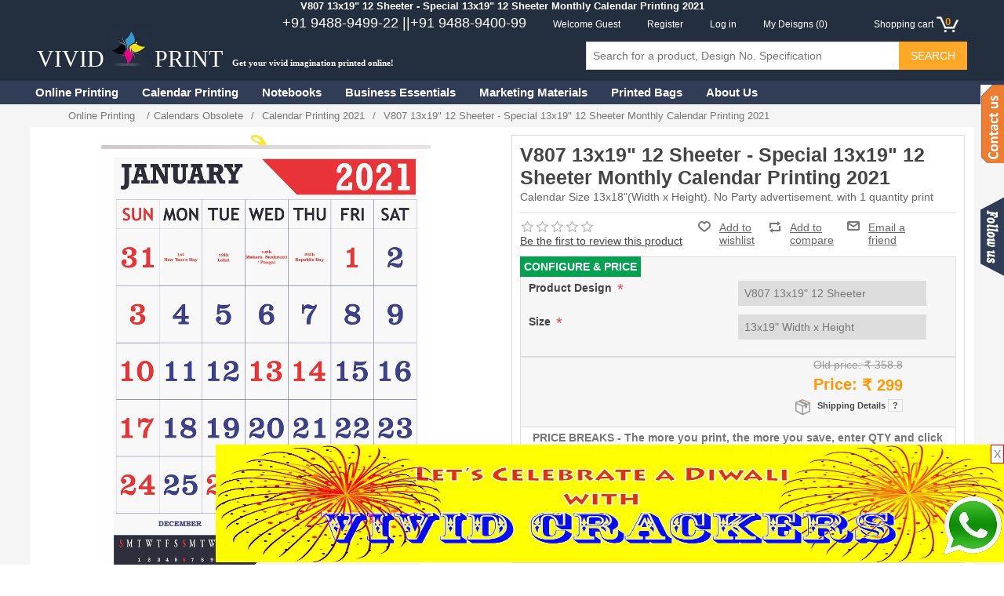

--- FILE ---
content_type: text/html; charset=utf-8
request_url: https://vividprint.in/13x19-12-sheeter-monthly-calendar-printing-2021/8537/v807-13x19-12-sheeter
body_size: 152273
content:

<!DOCTYPE html>
<html >
<head>
    <title>V807 13x19&quot; 12 Sheeter  - Special 13x19&quot; 12 Sheeter Monthly Calendar Printing 2021 | Vivid Print India - Get Your Jazzy Imagination Printing Online</title>
    <meta http-equiv="Content-type" content="text/html;charset=UTF-8" />
        <meta name="description" content="V807 13x19&quot; 12 Sheeter  - Calendar Size 13x18&quot;(Width x Height). No Party advertisement. with 1 quantity print" />
    <meta name="keywords" content="V807 13x19&quot; 12 Sheeter   Calendar Size 13x18&quot;(Width x Height). No Party advertisement. with 1 quantity print" />
    
    <meta name="viewport" content="width=device-width, initial-scale=1" />
    <meta property="og:type" content="product" />
<meta property="og:title" content="V807 13x19&quot; 12 Sheeter  - Special 13x19&quot; 12 Sheeter Monthly Calendar Printing 2021" />
<meta property="og:description" content="V807 13x19&quot; 12 Sheeter  - Calendar Size 13x18&quot;(Width x Height). No Party advertisement. with 1 quantity print" />
<meta property="og:image" content="https://vividprint.in/content/images/thumbs/0006587_special-13x19-12-sheeter-monthly-calendar-printing-2021_100.png" />
<meta property="og:url" content="https://vividprint.in/13x19-12-sheeter-monthly-calendar-printing-2021/8537/v807-13x19-12-sheeter" />
<meta property="og:site_name" content="Vivid Print" />
<meta property="twitter:card" content="summary" />
<meta property="twitter:site" content="Vivid Print" />
<meta property="twitter:title" content="V807 13x19&quot; 12 Sheeter  - Special 13x19&quot; 12 Sheeter Monthly Calendar Printing 2021" />
<meta property="twitter:description" content="V807 13x19&quot; 12 Sheeter  - Calendar Size 13x18&quot;(Width x Height). No Party advertisement. with 1 quantity print" />
<meta property="twitter:image" content="https://vividprint.in/content/images/thumbs/0006587_special-13x19-12-sheeter-monthly-calendar-printing-2021_100.png" />
<meta property="twitter:url" content="https://vividprint.in/13x19-12-sheeter-monthly-calendar-printing-2021/8537/v807-13x19-12-sheeter" />

    
    

<!-- Facebook Pixel Code -->
<!-- comment for page speedup
<script>
!function(f,b,e,v,n,t,s){if(f.fbq)return;n=f.fbq=function(){n.callMethod?
n.callMethod.apply(n,arguments):n.queue.push(arguments)};if(!f._fbq)f._fbq=n;
n.push=n;n.loaded=!0;n.version='2.0';n.queue=[];t=b.createElement(e);t.async=!0;
t.src=v;s=b.getElementsByTagName(e)[0];s.parentNode.insertBefore(t,s)}(window,
document,'script','https://connect.facebook.net/en_US/fbevents.js');
fbq('init', '1718759041777564');
fbq('track', 'PageView');
fbq('track', 'AddToCart');
</script>
<noscript>
    <img height="1" width="1" style="display:none"
         src="https://www.facebook.com/tr?id=1718759041777564&ev=PageView&noscript=1" />
</noscript>
  comment for page speedup end here  -->
<!-- DO NOT MODIFY -->
<!-- End Facebook Pixel Code -->
    
    <link href="/bundles/styles/2dszyogawgl1d5u7ix5vktepn0yxu0vogdznftcxqew1?v=CHnYZ4lniVWbRCTedv8CSFx9kqm7-OuR8-brhTAA_2Q1" rel="stylesheet"/>


    <script src="/bundles/scripts/rsdy9-iya098q5cgerwx7pdva7ciw6dnzxczjyolc9q1?v=BA4vzRYkqZ6B7D9BEKoBM1ISfltGzoBcYNe0oRUAZPQ1"></script>


    
    
    
    
    
<link rel="shortcut icon" href="https://vividprint.in/favicon.ico" />

    <script async src="https://pagead2.googlesyndication.com/pagead/js/adsbygoogle.js?client=ca-pub-8772666412289085"
            crossorigin="anonymous"></script>
</head>
    <body>
        


<div class="ajax-loading-block-window" style="display: none">
</div>
<div id="dialog-notifications-success" title="Notification" style="display:none;">
</div>
<div id="dialog-notifications-error" title="Error" style="display:none;">
</div>
<div id="bar-notification" class="bar-notification">
    <span class="close" title="Close">&nbsp;</span>
</div>




<!--[if lte IE 7]>
    <div style="clear:both;height:59px;text-align:center;position:relative;">
        <a href="http://www.microsoft.com/windows/internet-explorer/default.aspx" target="_blank">
            <img src="/Themes/AroraElite/Content/images/ie_warning.jpg" height="42" width="820" alt="You are using an outdated browser. For a faster, safer browsing experience, upgrade for free today." />
        </a>
    </div>
<![endif]-->


<div class="master-wrapper-page">
    
    

<div class="header">
    
    <div class="header-upper">
        <div class="header-selectors-wrapper pageHeaderTitle">

                    <h1 class="pageHeader">V807 13x19&quot; 12 Sheeter  - Special 13x19&quot; 12 Sheeter Monthly Calendar Printing 2021</h1>        </div>
        <div class="header-selectors-wrapper ">
            

            

            

            
        </div>
        <div class="header-links-wrapper">
            <div class="header-links">
    <ul>
		<li class="liContactTop"><span>+91 9488-9499-22 || </span><span>+91 9488-9400-99</span></li>
        
            <li>Welcome Guest</li>
            <li><a href="/register" class="ico-register">Register</a></li>
            <li><a href="/login" class="ico-login">Log in</a></li>
                            <li>
                <a href="/wishlist" class="ico-wishlist">
                    <span class="wishlist-label">My Deisgns</span>
                    <span class="wishlist-qty">(0)</span>
                </a>
            </li>
                    <li id="topcartlink">
                <a href="/cart" class="ico-cart">
                    <span class="cart-label">Shopping cart</span>
                    <span class="cart-icon">&nbsp;</span>
                    <span class="cart-qty">0</span>
                </a>
            </li>
        
    </ul>
            <script type="text/javascript">
            $(document).ready(function () {
                $('.header').on('mouseenter', '#topcartlink', function () {
                    $('#flyout-cart').addClass('active');
                });
                $('.header').on('mouseleave', '#topcartlink', function () {
                    $('#flyout-cart').removeClass('active');
                });
                $('.header').on('mouseenter', '#flyout-cart', function () {
                    $('#flyout-cart').addClass('active');
                });
                $('.header').on('mouseleave', '#flyout-cart', function () {
                    $('#flyout-cart').removeClass('active');
                });
            });
        </script>
</div>

            
        </div>
    </div>
    <div class="header-lower">
        <div class="header-logo">
            
            <a href="/" class="a-header-logo">
                <span class="header-name">
                    
                    VIVID <img title="" alt="Vivid Print" src="/Themes/AroraElite/Content/images/LogoPageBG.jpg"> PRINT
                </span>
                <span class="header-text">Get your vivid imagination printed online!</span>
            </a>
            <a id="mobileCart" href="/cart" class="a-cart-icon">
                
                <div class="cart-icon">
                    <span class="cart-qty">500</span>
                </div>
            </a>
        </div>
        <div class="head-Category">
            <div class="allProductHead">100+ Print Products</div>
            <div class="sticky-menuSub"></div>
        </div>
        <div class="search-box">
            <form action="/search" id="small-search-box-form" method="get">    <input type="text" class="search-box-text" id="small-searchterms" autocomplete="off" name="q" placeholder="Search for a product, Design No. Specification" />
    <input type="submit" class="button-1 search-box-button" value="Search" />
        <script type="text/javascript">
            $("#small-search-box-form").submit(function(event) {
                if ($("#small-searchterms").val() == "") {
                    alert('Please enter some search keyword');
                    $("#small-searchterms").focus();
                    event.preventDefault();
                }
            });
        </script>
        
            <script type="text/javascript">
                $(document).ready(function() {
                    $('#small-searchterms').autocomplete({
                            delay: 500,
                            minLength: 3,
                            source: '/catalog/searchtermautocomplete',
                            appendTo: '.search-box',
                            select: function(event, ui) {
                                $("#small-searchterms").val(ui.item.label);
                                setLocation(ui.item.producturl);
                                return false;
                            }
                        })
                        .data("ui-autocomplete")._renderItem = function(ul, item) {
                            var t = item.label;
                            //html encode
                            t = htmlEncode(t);
                            return $("<li></li>")
                                .data("item.autocomplete", item)
                                .append("<a><span>" + t + "</span></a>")
                                .appendTo(ul);
                        };
                });
            </script>
        
</form>
        </div>
        <div class="fb-like-search-bottom">
            <div class="fb-like" data-href="https://www.facebook.com/vividprint.in" data-layout="button" data-action="like" data-size="large" data-show-faces="false" data-share="false"></div>
        </div>
    </div>
</div>


<script type="text/javascript">
//$(document).ready(function () {
//    if ($(document).width() < 1000) {
//        // only for mobile and less size media
//        $('#a-category-link-top').show();
//        $('#divLeftMenu').append($('.header-links').clone()).append($('.menu-toggle,.top-menu.mobile,div.block.block-category-navigation,.block-popular-tags')).hide();
//        var CartQty = $('#topcartlink .cart-qty').html();
//        $('#divLeftMenu #topcartlink').remove();
//        $('#a-category-link-top').click(function (e) {
//            e.preventDefault();
//            if (!$('.top-menu.mobile').is(":visible"))
//                $('.menu-toggle').click();
//            $('#divLeftMenu').show("slide", { direction: "left" }, 1000);
//        });
//        $('#divLeftMenu .close').click(function () {
//            $('#divLeftMenu').hide("slide", { direction: "right" }, 1000);
//        });
//        var countLi = 0;
//        $('.header-links-wrapper .header-links ul li').each(function () {
//            if (countLi == 0) {
//                countLi = countLi + 1;
//            } else {
//                countLi = countLi + 1;
//                $(this).remove();
//            }
//        });
//        $('#mobileCart .cart-qty').html(CartQty);
//    }
//    else {
//       $('#divLeftMenu,#a-category-link-top').hide();
//    }
//});

    //adjust product box size. to view same column height
    $(document).ready(function () {
        var $itemBoxes = $('.product-grid .item-box, .product-list .item-box');
        if ($itemBoxes.length > 0) {
            var maxValue = 0;
            for (var i = 0; i < $itemBoxes.length; i++) {
                var $itm = $itemBoxes.eq(i)
                maxValue = Math.max($itm.height(), maxValue);
            }
            for (var i = 0; i < $itemBoxes.length; i++) {
                var $itm = $itemBoxes.eq(i).height(maxValue + 'px');
            }
        }
    });
</script>
    <script type="text/javascript">
        AjaxCart.init(false, '.header-links .cart-qty', '.header-links .wishlist-qty', '#flyout-cart');
    </script>
    <div class="header-menu">
        


<ul class="top-menu">

    <li>
        <a href="/">Online Printing</a>

        <div class="AllHomeProuducts sublist">
            <ul>
                    <li>
        <a href="/calendars">
            Calendar Printing
        </a>
                <div class="sublist1-toggle"></div>
                <ul class="sublist1 ">
    <li>
        <a href="/monthly-calendars">
            Monthly Calendars
        </a>
                <div class="sublist1-toggle"></div>
                <ul class="sublist1 ">
    <li>
        <a href="/art-paper-monthly-calendars-printing">
            Art Paper
        </a>

    </li>
    <li>
        <a href="/11x18-calendars">
            11x18&quot; Calendars
        </a>

    </li>
    <li>
        <a href="/15-x-20-calendars">
            15x20&quot; Calendars
        </a>
                <div class="sublist1-toggle"></div>
                <ul class="sublist1 ">
    <li>
        <a href="/15x20-12-sheeter-calendar-printing">
            12 sheeter calendars
        </a>

    </li>
    <li>
        <a href="/15x20-6-sheeter-calendars-printing">
            6 sheeter  Calendars
        </a>

    </li>
    <li>
        <a href="/15x20-346-sheeter-calendar-printing">
            3/4/6 sheeter calendars
        </a>

    </li>
                </ul>

    </li>
    <li>
        <a href="/17-x-27-calendars-printing">
            17x27&quot; Calendars
        </a>
                <div class="sublist1-toggle"></div>
                <ul class="sublist1 ">
    <li>
        <a href="/17x27-12-sheeter-calendar-printing">
            12 Sheeter Calendars
        </a>

    </li>
    <li>
        <a href="/17x27-6-sheeter-calendar-printing">
            6 sheeter calendars
        </a>

    </li>
                </ul>

    </li>
    <li>
        <a href="/20x-30-calendar-printing">
            20x30&quot; Calendars
        </a>
                <div class="sublist1-toggle"></div>
                <ul class="sublist1 ">
    <li>
        <a href="/20x30-6-sheeter-calendar-printing">
            6 sheeter  Calendars
        </a>

    </li>
    <li>
        <a href="/20x30-12-sheeter-calendar-printing">
            12 Sheeter Calendars
        </a>

    </li>
                </ul>

    </li>
                </ul>

    </li>
    <li>
        <a href="/daily-calendars">
            Daily Calendars
        </a>
                <div class="sublist1-toggle"></div>
                <ul class="sublist1 ">
    <li>
        <a href="/2-in-1-calendars">
            2 in 1 Calendars
        </a>

    </li>
    <li>
        <a href="/10x15-calendars-printing">
            10x15&quot; Calendars
        </a>

    </li>
    <li>
        <a href="/12x18-calendars-printing">
            12x18&quot; Calendars
        </a>

    </li>
    <li>
        <a href="/die-cutting-calendars-printing">
            Die Cutting
        </a>

    </li>
                </ul>

    </li>
    <li>
        <a href="/diary-printing">
            Diary Printing
        </a>
                <div class="sublist1-toggle"></div>
                <ul class="sublist1 ">
    <li>
        <a href="/elite-diary-printing">
            Elite Diary Printing
        </a>

    </li>
    <li>
        <a href="/diaries-planners">
            Diaries / Planners
        </a>

    </li>
                </ul>

    </li>
    <li>
        <a href="/christian-calendars">
            Christian Calendars
        </a>
                <div class="sublist1-toggle"></div>
                <ul class="sublist1 ">
    <li>
        <a href="/roman-catholic-bible-reading-calendars">
            Roman Catholic
        </a>

    </li>
    <li>
        <a href="/all-churches-christian-calendar-bible-verse-calendars">
            All Churches
        </a>

    </li>
                </ul>

    </li>
    <li>
        <a href="/poly-foam-calendars">
            Poly Foam Calendars
        </a>

    </li>
    <li>
        <a href="/desk-top-calendars">
            Desk Calendars
        </a>

    </li>
    <li>
        <a href="/realartcalendars">
            Real Art Calendars
        </a>
                <div class="sublist1-toggle"></div>
                <ul class="sublist1 ">
    <li>
        <a href="/19-x-29-calendars">
            19x29&quot; Calendars
        </a>

    </li>
    <li>
        <a href="/art-paper-calendars-printing">
            Monthly Calendars
        </a>

    </li>
                </ul>

    </li>
    <li>
        <a href="/special-calendars">
            Special Calendars
        </a>

    </li>
    <li>
        <a href="/year-planners-printing">
            Year Planners
        </a>

    </li>
    <li>
        <a href="/jumbo-calendars">
            Jumbo Wall Calendars
        </a>

    </li>
    <li>
        <a href="/single-quantity-calendar-printing">
            1 Quantity Calendar
        </a>

    </li>
    <li>
        <a href="/two-in-one-monthly-daily-calendars-printing">
            Two in One Calendars 
        </a>

    </li>
                </ul>

    </li>
    <li>
        <a href="/note-book">
            Notebooks
        </a>
                <div class="sublist1-toggle"></div>
                <ul class="sublist1 ">
    <li>
        <a href="/small-size-notebook">
            Small Size Notebook
        </a>
                <div class="sublist1-toggle"></div>
                <ul class="sublist1 ">
    <li>
        <a href="/soft-cover-small-size-notebooks">
            Soft Cover 
        </a>

    </li>
    <li>
        <a href="/hard-cover-small-size-notebooks">
            Hard Cover
        </a>

    </li>
                </ul>

    </li>
    <li>
        <a href="/king-size-notebook">
            King Size Notebook
        </a>
                <div class="sublist1-toggle"></div>
                <ul class="sublist1 ">
    <li>
        <a href="/soft-cover-king-size-notebooks">
            Soft Cover 
        </a>

    </li>
    <li>
        <a href="/hard-cover-king-size-notebooks">
            Hard Cover
        </a>

    </li>
                </ul>

    </li>
    <li>
        <a href="/long-size-notebook">
            Long Size Notebook
        </a>
                <div class="sublist1-toggle"></div>
                <ul class="sublist1 ">
    <li>
        <a href="/soft-cover-long-size-notebooks">
            Soft Cover 
        </a>

    </li>
    <li>
        <a href="/hard-cover-long-size-notebooks">
            Hard Cover
        </a>

    </li>
                </ul>

    </li>
                </ul>

    </li>
    <li>
        <a href="/business-essentials">
            Business Essentials
        </a>
                <div class="sublist1-toggle"></div>
                <ul class="sublist1 ">
    <li>
        <a href="/visiting-card-business-cards-printing">
            Visiting Cards
        </a>

    </li>
    <li>
        <a href="/letterhead-printing-2">
            Letterheads
        </a>

    </li>
    <li>
        <a href="/envelopes">
            Envelopes
        </a>

    </li>
    <li>
        <a href="/flyers-leaflets-bit-notice-pamphlet-printing">
            Flyers &amp; Bit Notice
        </a>

    </li>
    <li>
        <a href="/brochures-printing-2">
            Brochures 
        </a>

    </li>
    <li>
        <a href="/certificates-printing-print-certificates-online">
            Certificates Printing 
        </a>

    </li>
    <li>
        <a href="/bill-book-printing">
            Bill Books
        </a>

    </li>
    <li>
        <a href="/id-cards-printing">
            Id Cards
        </a>

    </li>
    <li>
        <a href="/medical-report-sheet-printing">
            Report Sheet 
        </a>

    </li>
    <li>
        <a href="/notebooks-printing">
            Notebooks
        </a>

    </li>
    <li>
        <a href="/stationery">
             Stationery
        </a>
                <div class="sublist1-toggle"></div>
                <ul class="sublist1 ">
    <li>
        <a href="/school-notebook">
            School Notebook
        </a>
                <div class="sublist1-toggle"></div>
                <ul class="sublist1 ">
    <li>
        <a href="/diary-or-planner">
            Student Diary Handbook
        </a>

    </li>
                </ul>

    </li>
    <li>
        <a href="/stickers-labels">
            Stickers &amp; Labels
        </a>

    </li>
                </ul>

    </li>
    <li>
        <a href="/design-services">
            Design Services
        </a>

    </li>
                </ul>

    </li>
    <li>
        <a href="/marketing-materials-printing">
            Marketing Materials 
        </a>
                <div class="sublist1-toggle"></div>
                <ul class="sublist1 ">
    <li>
        <a href="/posters">
            Posters
        </a>
                <div class="sublist1-toggle"></div>
                <ul class="sublist1 ">
    <li>
        <a href="/god-posters">
            God Posters
        </a>

    </li>
    <li>
        <a href="/wall-posters">
            Wall Posters
        </a>

    </li>
                </ul>

    </li>
    <li>
        <a href="/flex-banner-2">
            Flex Banner
        </a>

    </li>
    <li>
        <a href="/sun-pack">
            Sun Pack
        </a>

    </li>
    <li>
        <a href="/sign-board">
            Sign Board
        </a>

    </li>
                </ul>

    </li>
    <li>
        <a href="/bags">
            Printed Bags
        </a>
                <div class="sublist1-toggle"></div>
                <ul class="sublist1 ">
    <li>
        <a href="/polythene-pouches-printing">
            Polythene Pouches
        </a>

    </li>
    <li>
        <a href="/bakery-boxes">
            Bakery Boxes
        </a>

    </li>
    <li>
        <a href="/cotton-bags-printing">
            Cotton Bags
        </a>

    </li>
    <li>
        <a href="/paper-bags-printing">
            Paper Bags
        </a>

    </li>
    <li>
        <a href="/pp-cover">
            PP Cover Plain
        </a>

    </li>
    <li>
        <a href="/paper-pouches-printing">
            Paper Pouches
        </a>

    </li>
                </ul>

    </li>

            </ul>
        </div>
    </li>
    
        <li>
        <a href="/calendars">
            Calendar Printing
        </a>
                <div class="sublist-toggle"></div>
                <ul class="sublist first-level">
    <li>
        <a href="/monthly-calendars">
            Monthly Calendars
        </a>
                <div class="sublist-toggle"></div>
                <ul class="sublist ">
    <li>
        <a href="/art-paper-monthly-calendars-printing">
            Art Paper
        </a>

    </li>
    <li>
        <a href="/11x18-calendars">
            11x18&quot; Calendars
        </a>

    </li>
    <li>
        <a href="/15-x-20-calendars">
            15x20&quot; Calendars
        </a>
                <div class="sublist-toggle"></div>
                <ul class="sublist ">
    <li>
        <a href="/15x20-12-sheeter-calendar-printing">
            12 sheeter calendars
        </a>

    </li>
    <li>
        <a href="/15x20-6-sheeter-calendars-printing">
            6 sheeter  Calendars
        </a>

    </li>
    <li>
        <a href="/15x20-346-sheeter-calendar-printing">
            3/4/6 sheeter calendars
        </a>

    </li>
                </ul>

    </li>
    <li>
        <a href="/17-x-27-calendars-printing">
            17x27&quot; Calendars
        </a>
                <div class="sublist-toggle"></div>
                <ul class="sublist ">
    <li>
        <a href="/17x27-12-sheeter-calendar-printing">
            12 Sheeter Calendars
        </a>

    </li>
    <li>
        <a href="/17x27-6-sheeter-calendar-printing">
            6 sheeter calendars
        </a>

    </li>
                </ul>

    </li>
    <li>
        <a href="/20x-30-calendar-printing">
            20x30&quot; Calendars
        </a>
                <div class="sublist-toggle"></div>
                <ul class="sublist ">
    <li>
        <a href="/20x30-6-sheeter-calendar-printing">
            6 sheeter  Calendars
        </a>

    </li>
    <li>
        <a href="/20x30-12-sheeter-calendar-printing">
            12 Sheeter Calendars
        </a>

    </li>
                </ul>

    </li>
                </ul>

    </li>
    <li>
        <a href="/daily-calendars">
            Daily Calendars
        </a>
                <div class="sublist-toggle"></div>
                <ul class="sublist ">
    <li>
        <a href="/2-in-1-calendars">
            2 in 1 Calendars
        </a>

    </li>
    <li>
        <a href="/10x15-calendars-printing">
            10x15&quot; Calendars
        </a>

    </li>
    <li>
        <a href="/12x18-calendars-printing">
            12x18&quot; Calendars
        </a>

    </li>
    <li>
        <a href="/die-cutting-calendars-printing">
            Die Cutting
        </a>

    </li>
                </ul>

    </li>
    <li>
        <a href="/diary-printing">
            Diary Printing
        </a>
                <div class="sublist-toggle"></div>
                <ul class="sublist ">
    <li>
        <a href="/elite-diary-printing">
            Elite Diary Printing
        </a>

    </li>
    <li>
        <a href="/diaries-planners">
            Diaries / Planners
        </a>

    </li>
                </ul>

    </li>
    <li>
        <a href="/christian-calendars">
            Christian Calendars
        </a>
                <div class="sublist-toggle"></div>
                <ul class="sublist ">
    <li>
        <a href="/roman-catholic-bible-reading-calendars">
            Roman Catholic
        </a>

    </li>
    <li>
        <a href="/all-churches-christian-calendar-bible-verse-calendars">
            All Churches
        </a>

    </li>
                </ul>

    </li>
    <li>
        <a href="/poly-foam-calendars">
            Poly Foam Calendars
        </a>

    </li>
    <li>
        <a href="/desk-top-calendars">
            Desk Calendars
        </a>

    </li>
    <li>
        <a href="/realartcalendars">
            Real Art Calendars
        </a>
                <div class="sublist-toggle"></div>
                <ul class="sublist ">
    <li>
        <a href="/19-x-29-calendars">
            19x29&quot; Calendars
        </a>

    </li>
    <li>
        <a href="/art-paper-calendars-printing">
            Monthly Calendars
        </a>

    </li>
                </ul>

    </li>
    <li>
        <a href="/special-calendars">
            Special Calendars
        </a>

    </li>
    <li>
        <a href="/year-planners-printing">
            Year Planners
        </a>

    </li>
    <li>
        <a href="/jumbo-calendars">
            Jumbo Wall Calendars
        </a>

    </li>
    <li>
        <a href="/single-quantity-calendar-printing">
            1 Quantity Calendar
        </a>

    </li>
    <li>
        <a href="/two-in-one-monthly-daily-calendars-printing">
            Two in One Calendars 
        </a>

    </li>
                </ul>

    </li>
    <li>
        <a href="/note-book">
            Notebooks
        </a>
                <div class="sublist-toggle"></div>
                <ul class="sublist first-level">
    <li>
        <a href="/small-size-notebook">
            Small Size Notebook
        </a>
                <div class="sublist-toggle"></div>
                <ul class="sublist ">
    <li>
        <a href="/soft-cover-small-size-notebooks">
            Soft Cover 
        </a>

    </li>
    <li>
        <a href="/hard-cover-small-size-notebooks">
            Hard Cover
        </a>

    </li>
                </ul>

    </li>
    <li>
        <a href="/king-size-notebook">
            King Size Notebook
        </a>
                <div class="sublist-toggle"></div>
                <ul class="sublist ">
    <li>
        <a href="/soft-cover-king-size-notebooks">
            Soft Cover 
        </a>

    </li>
    <li>
        <a href="/hard-cover-king-size-notebooks">
            Hard Cover
        </a>

    </li>
                </ul>

    </li>
    <li>
        <a href="/long-size-notebook">
            Long Size Notebook
        </a>
                <div class="sublist-toggle"></div>
                <ul class="sublist ">
    <li>
        <a href="/soft-cover-long-size-notebooks">
            Soft Cover 
        </a>

    </li>
    <li>
        <a href="/hard-cover-long-size-notebooks">
            Hard Cover
        </a>

    </li>
                </ul>

    </li>
                </ul>

    </li>
    <li>
        <a href="/business-essentials">
            Business Essentials
        </a>
                <div class="sublist-toggle"></div>
                <ul class="sublist first-level">
    <li>
        <a href="/visiting-card-business-cards-printing">
            Visiting Cards
        </a>

    </li>
    <li>
        <a href="/letterhead-printing-2">
            Letterheads
        </a>

    </li>
    <li>
        <a href="/envelopes">
            Envelopes
        </a>

    </li>
    <li>
        <a href="/flyers-leaflets-bit-notice-pamphlet-printing">
            Flyers &amp; Bit Notice
        </a>

    </li>
    <li>
        <a href="/brochures-printing-2">
            Brochures 
        </a>

    </li>
    <li>
        <a href="/certificates-printing-print-certificates-online">
            Certificates Printing 
        </a>

    </li>
    <li>
        <a href="/bill-book-printing">
            Bill Books
        </a>

    </li>
    <li>
        <a href="/id-cards-printing">
            Id Cards
        </a>

    </li>
    <li>
        <a href="/medical-report-sheet-printing">
            Report Sheet 
        </a>

    </li>
    <li>
        <a href="/notebooks-printing">
            Notebooks
        </a>

    </li>
    <li>
        <a href="/stationery">
             Stationery
        </a>
                <div class="sublist-toggle"></div>
                <ul class="sublist ">
    <li>
        <a href="/school-notebook">
            School Notebook
        </a>
                <div class="sublist-toggle"></div>
                <ul class="sublist ">
    <li>
        <a href="/diary-or-planner">
            Student Diary Handbook
        </a>

    </li>
                </ul>

    </li>
    <li>
        <a href="/stickers-labels">
            Stickers &amp; Labels
        </a>

    </li>
                </ul>

    </li>
    <li>
        <a href="/design-services">
            Design Services
        </a>

    </li>
                </ul>

    </li>
    <li>
        <a href="/marketing-materials-printing">
            Marketing Materials 
        </a>
                <div class="sublist-toggle"></div>
                <ul class="sublist first-level">
    <li>
        <a href="/posters">
            Posters
        </a>
                <div class="sublist-toggle"></div>
                <ul class="sublist ">
    <li>
        <a href="/god-posters">
            God Posters
        </a>

    </li>
    <li>
        <a href="/wall-posters">
            Wall Posters
        </a>

    </li>
                </ul>

    </li>
    <li>
        <a href="/flex-banner-2">
            Flex Banner
        </a>

    </li>
    <li>
        <a href="/sun-pack">
            Sun Pack
        </a>

    </li>
    <li>
        <a href="/sign-board">
            Sign Board
        </a>

    </li>
                </ul>

    </li>
    <li>
        <a href="/bags">
            Printed Bags
        </a>
                <div class="sublist-toggle"></div>
                <ul class="sublist first-level">
    <li>
        <a href="/polythene-pouches-printing">
            Polythene Pouches
        </a>

    </li>
    <li>
        <a href="/bakery-boxes">
            Bakery Boxes
        </a>

    </li>
    <li>
        <a href="/cotton-bags-printing">
            Cotton Bags
        </a>

    </li>
    <li>
        <a href="/paper-bags-printing">
            Paper Bags
        </a>

    </li>
    <li>
        <a href="/pp-cover">
            PP Cover Plain
        </a>

    </li>
    <li>
        <a href="/paper-pouches-printing">
            Paper Pouches
        </a>

    </li>
                </ul>

    </li>

    
        <li><a href="/about-us">About Us</a></li>
        
</ul>

    <div class="menu-toggle">Menu</div>
    <ul class="top-menu mobile">
        
    <li>
        <a href="/calendars">
            Calendar Printing
        </a>
                <div class="sublist-toggle"></div>
                <ul class="sublist first-level">
    <li>
        <a href="/monthly-calendars">
            Monthly Calendars
        </a>
                <div class="sublist-toggle"></div>
                <ul class="sublist ">
    <li>
        <a href="/art-paper-monthly-calendars-printing">
            Art Paper
        </a>

    </li>
    <li>
        <a href="/11x18-calendars">
            11x18&quot; Calendars
        </a>

    </li>
    <li>
        <a href="/15-x-20-calendars">
            15x20&quot; Calendars
        </a>
                <div class="sublist-toggle"></div>
                <ul class="sublist ">
    <li>
        <a href="/15x20-12-sheeter-calendar-printing">
            12 sheeter calendars
        </a>

    </li>
    <li>
        <a href="/15x20-6-sheeter-calendars-printing">
            6 sheeter  Calendars
        </a>

    </li>
    <li>
        <a href="/15x20-346-sheeter-calendar-printing">
            3/4/6 sheeter calendars
        </a>

    </li>
                </ul>

    </li>
    <li>
        <a href="/17-x-27-calendars-printing">
            17x27&quot; Calendars
        </a>
                <div class="sublist-toggle"></div>
                <ul class="sublist ">
    <li>
        <a href="/17x27-12-sheeter-calendar-printing">
            12 Sheeter Calendars
        </a>

    </li>
    <li>
        <a href="/17x27-6-sheeter-calendar-printing">
            6 sheeter calendars
        </a>

    </li>
                </ul>

    </li>
    <li>
        <a href="/20x-30-calendar-printing">
            20x30&quot; Calendars
        </a>
                <div class="sublist-toggle"></div>
                <ul class="sublist ">
    <li>
        <a href="/20x30-6-sheeter-calendar-printing">
            6 sheeter  Calendars
        </a>

    </li>
    <li>
        <a href="/20x30-12-sheeter-calendar-printing">
            12 Sheeter Calendars
        </a>

    </li>
                </ul>

    </li>
                </ul>

    </li>
    <li>
        <a href="/daily-calendars">
            Daily Calendars
        </a>
                <div class="sublist-toggle"></div>
                <ul class="sublist ">
    <li>
        <a href="/2-in-1-calendars">
            2 in 1 Calendars
        </a>

    </li>
    <li>
        <a href="/10x15-calendars-printing">
            10x15&quot; Calendars
        </a>

    </li>
    <li>
        <a href="/12x18-calendars-printing">
            12x18&quot; Calendars
        </a>

    </li>
    <li>
        <a href="/die-cutting-calendars-printing">
            Die Cutting
        </a>

    </li>
                </ul>

    </li>
    <li>
        <a href="/diary-printing">
            Diary Printing
        </a>
                <div class="sublist-toggle"></div>
                <ul class="sublist ">
    <li>
        <a href="/elite-diary-printing">
            Elite Diary Printing
        </a>

    </li>
    <li>
        <a href="/diaries-planners">
            Diaries / Planners
        </a>

    </li>
                </ul>

    </li>
    <li>
        <a href="/christian-calendars">
            Christian Calendars
        </a>
                <div class="sublist-toggle"></div>
                <ul class="sublist ">
    <li>
        <a href="/roman-catholic-bible-reading-calendars">
            Roman Catholic
        </a>

    </li>
    <li>
        <a href="/all-churches-christian-calendar-bible-verse-calendars">
            All Churches
        </a>

    </li>
                </ul>

    </li>
    <li>
        <a href="/poly-foam-calendars">
            Poly Foam Calendars
        </a>

    </li>
    <li>
        <a href="/desk-top-calendars">
            Desk Calendars
        </a>

    </li>
    <li>
        <a href="/realartcalendars">
            Real Art Calendars
        </a>
                <div class="sublist-toggle"></div>
                <ul class="sublist ">
    <li>
        <a href="/19-x-29-calendars">
            19x29&quot; Calendars
        </a>

    </li>
    <li>
        <a href="/art-paper-calendars-printing">
            Monthly Calendars
        </a>

    </li>
                </ul>

    </li>
    <li>
        <a href="/special-calendars">
            Special Calendars
        </a>

    </li>
    <li>
        <a href="/year-planners-printing">
            Year Planners
        </a>

    </li>
    <li>
        <a href="/jumbo-calendars">
            Jumbo Wall Calendars
        </a>

    </li>
    <li>
        <a href="/single-quantity-calendar-printing">
            1 Quantity Calendar
        </a>

    </li>
    <li>
        <a href="/two-in-one-monthly-daily-calendars-printing">
            Two in One Calendars 
        </a>

    </li>
                </ul>

    </li>
    <li>
        <a href="/note-book">
            Notebooks
        </a>
                <div class="sublist-toggle"></div>
                <ul class="sublist first-level">
    <li>
        <a href="/small-size-notebook">
            Small Size Notebook
        </a>
                <div class="sublist-toggle"></div>
                <ul class="sublist ">
    <li>
        <a href="/soft-cover-small-size-notebooks">
            Soft Cover 
        </a>

    </li>
    <li>
        <a href="/hard-cover-small-size-notebooks">
            Hard Cover
        </a>

    </li>
                </ul>

    </li>
    <li>
        <a href="/king-size-notebook">
            King Size Notebook
        </a>
                <div class="sublist-toggle"></div>
                <ul class="sublist ">
    <li>
        <a href="/soft-cover-king-size-notebooks">
            Soft Cover 
        </a>

    </li>
    <li>
        <a href="/hard-cover-king-size-notebooks">
            Hard Cover
        </a>

    </li>
                </ul>

    </li>
    <li>
        <a href="/long-size-notebook">
            Long Size Notebook
        </a>
                <div class="sublist-toggle"></div>
                <ul class="sublist ">
    <li>
        <a href="/soft-cover-long-size-notebooks">
            Soft Cover 
        </a>

    </li>
    <li>
        <a href="/hard-cover-long-size-notebooks">
            Hard Cover
        </a>

    </li>
                </ul>

    </li>
                </ul>

    </li>
    <li>
        <a href="/business-essentials">
            Business Essentials
        </a>
                <div class="sublist-toggle"></div>
                <ul class="sublist first-level">
    <li>
        <a href="/visiting-card-business-cards-printing">
            Visiting Cards
        </a>

    </li>
    <li>
        <a href="/letterhead-printing-2">
            Letterheads
        </a>

    </li>
    <li>
        <a href="/envelopes">
            Envelopes
        </a>

    </li>
    <li>
        <a href="/flyers-leaflets-bit-notice-pamphlet-printing">
            Flyers &amp; Bit Notice
        </a>

    </li>
    <li>
        <a href="/brochures-printing-2">
            Brochures 
        </a>

    </li>
    <li>
        <a href="/certificates-printing-print-certificates-online">
            Certificates Printing 
        </a>

    </li>
    <li>
        <a href="/bill-book-printing">
            Bill Books
        </a>

    </li>
    <li>
        <a href="/id-cards-printing">
            Id Cards
        </a>

    </li>
    <li>
        <a href="/medical-report-sheet-printing">
            Report Sheet 
        </a>

    </li>
    <li>
        <a href="/notebooks-printing">
            Notebooks
        </a>

    </li>
    <li>
        <a href="/stationery">
             Stationery
        </a>
                <div class="sublist-toggle"></div>
                <ul class="sublist ">
    <li>
        <a href="/school-notebook">
            School Notebook
        </a>
                <div class="sublist-toggle"></div>
                <ul class="sublist ">
    <li>
        <a href="/diary-or-planner">
            Student Diary Handbook
        </a>

    </li>
                </ul>

    </li>
    <li>
        <a href="/stickers-labels">
            Stickers &amp; Labels
        </a>

    </li>
                </ul>

    </li>
    <li>
        <a href="/design-services">
            Design Services
        </a>

    </li>
                </ul>

    </li>
    <li>
        <a href="/marketing-materials-printing">
            Marketing Materials 
        </a>
                <div class="sublist-toggle"></div>
                <ul class="sublist first-level">
    <li>
        <a href="/posters">
            Posters
        </a>
                <div class="sublist-toggle"></div>
                <ul class="sublist ">
    <li>
        <a href="/god-posters">
            God Posters
        </a>

    </li>
    <li>
        <a href="/wall-posters">
            Wall Posters
        </a>

    </li>
                </ul>

    </li>
    <li>
        <a href="/flex-banner-2">
            Flex Banner
        </a>

    </li>
    <li>
        <a href="/sun-pack">
            Sun Pack
        </a>

    </li>
    <li>
        <a href="/sign-board">
            Sign Board
        </a>

    </li>
                </ul>

    </li>
    <li>
        <a href="/bags">
            Printed Bags
        </a>
                <div class="sublist-toggle"></div>
                <ul class="sublist first-level">
    <li>
        <a href="/polythene-pouches-printing">
            Polythene Pouches
        </a>

    </li>
    <li>
        <a href="/bakery-boxes">
            Bakery Boxes
        </a>

    </li>
    <li>
        <a href="/cotton-bags-printing">
            Cotton Bags
        </a>

    </li>
    <li>
        <a href="/paper-bags-printing">
            Paper Bags
        </a>

    </li>
    <li>
        <a href="/pp-cover">
            PP Cover Plain
        </a>

    </li>
    <li>
        <a href="/paper-pouches-printing">
            Paper Pouches
        </a>

    </li>
                </ul>

    </li>
                    <li><a href="/about-us">About Us</a></li>
                
    </ul>
    <script type="text/javascript">
        $(document).ready(function () {
            $('.menu-toggle').click(function () {
                $(this).siblings('.top-menu.mobile').slideToggle('slow');
            });
            $('.top-menu.mobile .sublist-toggle').click(function () {
                $(this).siblings('.sublist').slideToggle('slow');
            });
        });
    </script>






    </div>
    <div class="master-wrapper-content">
        


        
    
    <div class="breadcrumb">
        <ul itemscope itemtype="http://schema.org/BreadcrumbList">
            
            <li>
                <span>
                    <a href="/">
                        <span>Online Printing</span>
                    </a>
                </span>
                <span class="delimiter">/</span>
            </li>

                <li itemprop="itemListElement" itemscope itemtype="http://schema.org/ListItem">
                    <a href="/calendars-obsolete" itemprop="item">
                        <span itemprop="name">Calendars Obsolete</span>
                    </a>
                    <span class="delimiter">/</span>
                    <meta itemprop="position" content="1" />
                </li>
                <li itemprop="itemListElement" itemscope itemtype="http://schema.org/ListItem">
                    <a href="/calendar-printing-2021" itemprop="item">
                        <span itemprop="name">Calendar Printing 2021</span>
                    </a>
                    <span class="delimiter">/</span>
                    <meta itemprop="position" content="2" />
                </li>

            <li itemprop="itemListElement" itemscope itemtype="http://schema.org/ListItem">
                <strong class="current-item" itemprop="name">V807 13x19&quot; 12 Sheeter  - Special 13x19&quot; 12 Sheeter Monthly Calendar Printing 2021</strong>
                <span itemprop="item" itemscope itemtype="http://schema.org/Thing"
                      id="/13x19-12-sheeter-monthly-calendar-printing-2021">
                </span>
                <meta itemprop="position" content="3" />
                
            </li>
        </ul>
    </div>


            <div class="master-column-wrapper">
            
<div class="center-1">
    
    
<!--product breadcrumb-->

<div class="page product-details-page">
    <div class="page-body">
        


<form action="/13x19-12-sheeter-monthly-calendar-printing-2021/8537/v807-13x19-12-sheeter" id="product-details-form" method="post">            <div itemscope itemtype="http://schema.org/Product" data-productid="489">
                <meta itemprop="brand" content="VividPrint" />
                <meta itemprop="url" content="13x19-12-sheeter-monthly-calendar-printing-2021/8537/v807-13x19-12-sheeter" />
                    <meta itemprop="sku" content="489-8537" />
                <div class="product-essential">
                    
                    <!--product pictures-->

<div class="gallery">
    <div class="picture">
            <a href="https://vividprint.in/content/images/thumbs/0006587_special-13x19-12-sheeter-monthly-calendar-printing-2021.png" title="V807 13x19&quot; 12 Sheeter Monthly Calendar Printing 2021" id="main-product-img-lightbox-anchor-489">
                <img alt="V807 13x19&quot; 12 Sheeter Monthly Calendar Printing 2021" class="mainImg" src="https://vividprint.in/content/images/thumbs/0006587_special-13x19-12-sheeter-monthly-calendar-printing-2021.png" title="V807 13x19&quot; 12 Sheeter Monthly Calendar Printing 2021" itemprop="image" id="main-product-img-489" />
            </a>
            <script type="text/javascript">
                $(document).ready(function () {
                    $('#main-product-img-lightbox-anchor-489').magnificPopup(
                    {
                        type: 'image',
                        removalDelay: 300,
                        gallery: {
                            enabled: true,
                            tPrev: 'Previous (Left arrow key)',
                            tNext: 'Next (Right arrow key)',
                            tCounter: '%curr% of %total%'
                        },
                        tClose: 'Close (Esc)',
                        tLoading: 'Loading...'
                    });
                });
            </script>

    </div>
        <div>
            <h6 class="help">Click to zoom image</h6>
        </div>
        <div class="picture-thumbs">
                <a class="thumb-popup-link" href="https://vividprint.in/content/images/thumbs/0006587_special-13x19-12-sheeter-monthly-calendar-printing-2021.png" title="V807 13x19&quot; 12 Sheeter Monthly Calendar Printing 2021">
                    <img src="https://vividprint.in/content/images/thumbs/0006587_special-13x19-12-sheeter-monthly-calendar-printing-2021_100.png" alt="Click to zoom V807 13x19&quot; 12 Sheeter Monthly Calendar Printing 2021" title="Click to zoom V807 13x19&quot; 12 Sheeter Monthly Calendar Printing 2021" class="otherImages" />
                </a>
        </div>
        <script type="text/javascript">
            var ProudcutMainImage = '';
            $(document).ready(function () {
                if ($('.picture-thumbs').children().length == 0) {
                    $('.picture-thumbs').hide();
                }
                $('.thumb-popup-link').magnificPopup(
                    {
                        type: 'image',
                        removalDelay: 300,
                        gallery: {
                            enabled: true,
                            tPrev: 'Previous (Left arrow key)',
                            tNext: 'Next (Right arrow key)',
                            tCounter: '%curr% of %total%'
                        },
                        tClose: 'Close (Esc)',
                        tLoading: 'Loading...'
                    }
                );
                $('.mainImg').on('load', function () {
                    $this = $(this);
                    if ($this.attr('src').indexOf('_100.') > 0)
                        $this.attr('src', $this.attr('src').replace('_100.', '.'));
                });
                $('.otherImages').hover(function () {
                    $this = $(this);
                    if (ProudcutMainImage == '') {
                        ProudcutMainImage = $('.mainImg').attr('src');
                    }
                    $('.mainImg').attr('src', $this.attr('src'));
                }, function () {
                   $('.mainImg').attr('src', ProudcutMainImage);
                });
            });
        </script>
</div>                    
                    <div class="overview">
                        <div class="product-name">
                            <h1 itemprop="name">
                                V807 13x19&quot; 12 Sheeter  - Special 13x19&quot; 12 Sheeter Monthly Calendar Printing 2021
                            </h1>
                                <div class="short-description">
                                    Calendar Size 13x18"(Width x Height). No Party advertisement. with 1 quantity print
                                </div>
                        </div>
                        <div style="width:100%;display: inline-block;margin-bottom:10px;">
                            <!--product reviews-->
                            
        <div class="product-reviews-overview first-reivew">
            <div class="product-review-box">
                <div class="rating">
                    <div style="width: 0%">
                    </div>
                </div>
            </div>
            
            <div class="product-no-reviews">
                <a href="/productreviews/489">Be the first to review this product</a>
            </div>
        </div>


                            <!--wishlist, compare, email a friend-->
                            <div class="overview-buttons">
                                
	<div class="add-to-wishlist">
    <a href="javscript:void(0);" class="button-2 add-to-wishlist-button" onclick="AjaxCart.addproducttocart_details('/addproducttocart/details/489/2', '#product-details-form');return false;">Add to wishlist</a>
	<!--
    <input type="button" id="add-to-wishlist-button-489" class="button-2 add-to-wishlist-button" value="Add to wishlist" data-productid="489" onclick="AjaxCart.addproducttocart_details('/addproducttocart/details/489/2', '#product-details-form');return false;" />
    -->
	</div>

                                
	<div class="compare-products">
	<a href="javscript:void(0);" class="button-2 add-to-compare-list-button"  onclick="AjaxCart.addproducttocomparelist('/compareproducts/add/489');return false;">Add to compare</a>
    <!--
        <input type="button" value="Add to compare" class="button-2 add-to-compare-list-button" onclick="AjaxCart.addproducttocomparelist('/compareproducts/add/489');return false;" />

	-->
	</div>

                                	<div class="email-a-friend">
	<a href="javscript:void(0);" class="button-2 email-a-friend-button"   onclick="setLocation('/productemailafriend/489')">Email a friend</a>
    <!--
    
        <input type="button" value="Email a friend" class="button-2 email-a-friend-button" onclick="setLocation('/productemailafriend/489')" />
	-->
	</div>

                                
                            </div>
                        </div>

                        
                        <!--manufacturers-->
                        
                        <!--availability-->
                        
                        <!--SKU, MAN, GTIN, vendor-->
                        

                        <!--delivery-->
                            <div class="delivery">
        <div class="free-shipping">
            Shipping Details <a href="#divfreeShippingProd" id="aShippingDetials" title="View shipping details">?</a>
        </div>
    </div>

<script>
    $(document).ready(function () {
        $('#aShippingDetials').click(function () {
            $([document.documentElement, document.body]).animate({
                scrollTop: $("#divfreeShippingProd").offset().top
            }, 1000);
            return false;
        });
    });
</script>

                        


                        <!--sample download-->
                        
                        <!--attributes-->
                            <div class="attConfigure">CONFIGURE & PRICE</div>
    <div class="attributes">
        <dl>
                <dt>
                    <label class="text-prompt">
                        Product Design
                    </label>
                        <span class="required">*</span>
                                    </dt>
                <dd>
                        <select name="product_attribute_489_11_1164" id="product_attribute_489_11_1164">
                                                            <option selected="selected" value="8537">V807 13x19&quot; 12 Sheeter </option>
                        </select>
                </dd>
                <dt>
                    <label class="text-prompt">
                        Size
                    </label>
                        <span class="required">*</span>
                                    </dt>
                <dd>
                        <select name="product_attribute_489_6_1165" id="product_attribute_489_6_1165">
                                                            <option selected="selected" value="8554">13x19&quot; Width x Height</option>
                        </select>
                </dd>
        </dl>
    </div>

        <script type="text/javascript">
            //Price adjustment table
            var priceAdjustmentTable_489 = new Array();
            //Price adjustment table initialize
            priceAdjustmentTable_489['product_attribute_489_11_1164'] = new Array(0,0);
priceAdjustmentTable_489['product_attribute_489_6_1165'] = new Array(0,0);


            //Price adjustment function
            function adjustPrice_489() {

                
                    
                    $.ajax({
                        cache: false,
                        url: '/shoppingcart/productdetails_attributechange?productId=489',
                        data: $('#product-details-form').serialize(),
                        type: 'post',
                        success: function(data) {
                            if (data.sku) {
                                $('#sku-489').text(data.sku);
                            }
                            if (data.mpn) {
                                $('#mpn-489').text(data.mpn);
                            }
                            if (data.gtin) {
                                $('#gtin-489').text(data.gtin);
                            }
                            if (data.price) {
                                $(".price-value-489").text(data.price);
                            }
                        }
                    });
                    
            }
            
            //Price attributes handlers
            $(document).ready(function() {
                adjustPrice_489();
                $('#product_attribute_489_11_1164').change(function(){adjustPrice_489();});
$('#product_attribute_489_6_1165').change(function(){adjustPrice_489();});

            });
        </script>






    <script type="text/javascript">
            
        //Picture adjustment table
        var productAttributeValueAdjustmentTable_489 = new Array();
        //Picture adjustment table initialize
        productAttributeValueAdjustmentTable_489['product_attribute_489_11_1164_defaultsize'] = new Array('https://vividprint.in/content/images/thumbs/0006587_special-13x19-12-sheeter-monthly-calendar-printing-2021_550.png','');
productAttributeValueAdjustmentTable_489['product_attribute_489_11_1164_fullsize'] = new Array('https://vividprint.in/content/images/thumbs/0006587_special-13x19-12-sheeter-monthly-calendar-printing-2021.png','');
productAttributeValueAdjustmentTable_489['product_attribute_489_6_1165_defaultsize'] = new Array('','');
productAttributeValueAdjustmentTable_489['product_attribute_489_6_1165_fullsize'] = new Array('','');

        //Picture adjustment function
        function adjustProductAttributeValuePicture_489(controlId, productId) {
            var ctrl = $('#' + controlId);
            var pictureDefaultSizeUrl = '';
            var pictureFullSizeUrl = '';
            if((ctrl.is(':radio') && ctrl.is(':checked')) || (ctrl.is(':checkbox') && ctrl.is(':checked'))) {
                pictureDefaultSizeUrl = productAttributeValueAdjustmentTable_489[controlId + '_defaultsize'];
                pictureFullSizeUrl = productAttributeValueAdjustmentTable_489[controlId + '_fullsize'];
            } else if(ctrl.is('select')) {
                var idx = $('#' + controlId + " option").index($('#' + controlId + " option:selected"));
                if(idx != -1) {
                    pictureDefaultSizeUrl = productAttributeValueAdjustmentTable_489[controlId + '_defaultsize'][idx];
                    pictureFullSizeUrl = productAttributeValueAdjustmentTable_489[controlId + '_fullsize'][idx];
                }
            }
            if (typeof pictureDefaultSizeUrl == 'string' && pictureDefaultSizeUrl != '') {
                $('#main-product-img-' + productId).attr("src", pictureDefaultSizeUrl);
            }
            if (typeof pictureFullSizeUrl == 'string' && pictureFullSizeUrl != '') {
                $('#main-product-img-lightbox-anchor-' + productId).attr("href", pictureFullSizeUrl);
            }
        }
        // Picture attributes handlers
        $(document).ready(function() {
            $('#product_attribute_489_11_1164').change(function(){adjustProductAttributeValuePicture_489('product_attribute_489_11_1164',489);});
$('#product_attribute_489_6_1165').change(function(){adjustProductAttributeValuePicture_489('product_attribute_489_6_1165',489);});

        });
    </script>

                        <!--gift card-->

                        <!--rental info-->

                        <!--price & add to cart-->

<div class="prices" itemprop="offers" itemscope itemtype="http://schema.org/Offer">
            <div class="old-product-price">
                <label>Old price:</label>
                <span>₹ 358.8</span>
            </div>
<div class="product-price">
        <label>Price:</label>
    <span   class="price-value-489"  >
₹ 299    </span>
    <meta itemprop="price" content="299" />
    <meta itemprop="availability" content="InStock" />
    <meta itemprop="priceValidUntil" content="7/26/2026 7:57:21 AM" />
</div>
            <meta itemprop="priceCurrency" content="INR" />
</div>

    <div class="tier-prices">
        <div class="title">
            <strong>PRICE BREAKS - The more you print, the more you save, enter QTY and click <br/>"ADD TO CART" the below offer is applied immediately</strong>
        </div>
        <div class="table-wrapper">
            <table class="prices-table">
                <tr>
                    <td class="field-header">
                        Quantity
                    </td>
                        <td class="item-quantity">
                            1+
                        </td>
                        <td class="item-quantity">
                            3+
                        </td>
                        <td class="item-quantity">
                            5+
                        </td>
                        <td class="item-quantity">
                            10+
                        </td>
                        <td class="item-quantity">
                            20+
                        </td>
                        <td class="item-quantity">
                            50+
                        </td>
                        <td class="item-quantity">
                            99+
                        </td>
                </tr>
                <tr>
                    <td class="field-header">
                        Price
                    </td>
                        <td class="item-price">
                            ₹ 299
                        </td>
                        <td class="item-price">
                            ₹ 269
                        </td>
                        <td class="item-price">
                            ₹ 219
                        </td>
                        <td class="item-price">
                            ₹ 199
                        </td>
                        <td class="item-price">
                            ₹ 169
                        </td>
                        <td class="item-price">
                            ₹ 130
                        </td>
                        <td class="item-price">
                            ₹ 100
                        </td>
                </tr>
                    <tr>
                        <td class="field-header">
                            Total Price
                        </td>
                    <td class="item-price">

                        ₹ 299
                    </td>
                    <td class="item-price">

                        ₹ 807
                    </td>
                    <td class="item-price">

                        ₹ 1095
                    </td>
                    <td class="item-price">

                        ₹ 1990
                    </td>
                    <td class="item-price">

                        ₹ 3380
                    </td>
                    <td class="item-price">

                        ₹ 6500
                    </td>
                    <td class="item-price">

                        ₹ 9900
                    </td>
                    </tr>
                    <tr>
                        <td class="field-header">
                            Total Savings
                        </td>



                    <td class="item-price">
                            <div>-</div>
                    </td>
                    <td class="item-price">
                                <div>10 %</div>
                    </td>
                    <td class="item-price">
                                <div>27 %</div>
                    </td>
                    <td class="item-price">
                                <div>33 %</div>
                    </td>
                    <td class="item-price">
                                <div>43 %</div>
                    </td>
                    <td class="item-price">
                                <div>57 %</div>
                    </td>
                    <td class="item-price">
                                <div>67 %</div>
                    </td>
                    </tr>
            </table>
        </div>
    </div>

                        
                    </div>
                    <div class="DivAds">

                        <div class="divInternalAds">
    <style>
        .DivAds {            
            /*display: none;*/
        }
        .divInternalAds .free-shipping {
            /*display: none;*/
        }

        .DivAdsInfo {
            position: absolute;
            z-index: 1;
            background: #ddd;
            padding: 1px;
            margin: 3px;
            font-size: 11px;
            color: darkred;
        }

        .DivAdsBottomAds {
            position: fixed;
            bottom: 0;
            margin: auto;
            /* margin-bottom: 10px; */
            z-index: 1000000001;
        }

            .DivAdsBottomAds a {
            }

            .DivAdsBottomAds .BottomAd {

            }

        .close-BottomAds {
            position: absolute;
            right: 0px;
            top: 0;
            /* padding: 3px; */
            z-index: 1;
        }

            .close-BottomAds span {
                display: inline-block;
                padding: 3px;
                border: 1px solid red;
                background-color: #ffffff;
            }
        .SelfAds {
            /*display:none;*/
        }
    </style>
    

    

    <div id="DivAdsBottomAds" class="DivAdsBottomAds">
        <div id="close-BottomAds" class="close-BottomAds"><span>X</span></div>
        <div class="BottomAd">
            
            <a href="https://vividcrackers.com/sivakasi-crackers-price-list" target="_blank" style="display:none;"><img src="/Themes/AroraElite/Content/Images/crackers/0000274.png" /></a>
            <a href="https://vividcrackers.com/sivakasi-crackers-price-list" target="_blank" style="display:none;"><img src="/Themes/AroraElite/Content/Images/crackers/0000017.jpeg" /></a>
            <a href="https://vividcrackers.com/sivakasi-crackers-price-list" target="_blank" style="display:none;"><img src="/Themes/AroraElite/Content/Images/crackers/0000276.png" /></a>
            <a href="https://vividcrackers.com/sivakasi-crackers-price-list" target="_blank" style="display:none;"><img src="/Themes/AroraElite/Content/Images/crackers/0000277.jpeg" /></a>
        </div>
    </div>
</div>
<script>
    $(document).ready(function () { 
        var $aAds = $('.BottomAd a').hide();
        $aAds.first().show('slow');
        checkCookie("DivAdsBottomAds");
        $("#close-BottomAds").click(function () {
            setCookie("DivAdsBottomAds", 'yes', 1 , 0);
            $("#DivAdsBottomAds").hide(800);
        });
    });

    function setCookie(cname, cvalue,exHours, exdays) {
        var d = new Date();
        //d.setTime(d.getTime() + (exdays * 24 * 60 * 60 * 1000));
        //iN Hours
        d.setTime(d.getTime() + (exHours * 60 * 60 * 1000));
        var expires = "expires=" + d.toUTCString();
        document.cookie = cname + "=" + cvalue + ";" + expires + ";path=/";
    }

    function checkCookie(cname) {
        var name = cname + "=";
        var ca = document.cookie.split(';');
        var isCookieFound = false;
        for (var i = 0; i < ca.length; i++) {
            var c = ca[i];
            while (c.charAt(0) == ' ') {
                c = c.substring(1);
            }
            if (c.indexOf(name) == 0) {
                isCookieFound = true;
                $("#DivAdsBottomAds").hide();
            }
        }
        if (!isCookieFound)
            regBottomAdsSlides();
        return;
    }
    regBottomAdsSlides = function () {
        setTimeout(showNextAds, 2000);
    }
    function showNextAds() {
        console.log('next ads');
        var $aAdsVisible = $('.BottomAd a:visible');
        $('.BottomAd a').hide();
        if ($aAdsVisible.next('a').length > 0) {
            $aAdsVisible.next('a').fadeIn(500);
            $aAdsVisible.hide();
        }
        else
            $('.BottomAd a:first').show();
        setTimeout(showNextAds, 5000);
    }
    // var currBottomAds = 0;
    //function showNextAds() {
    //    var $aAds = $('.BottomAd');
    //    if ($aAds.length = currBottomAds) {
    //        currBottomAds = 0;
    //        $aAds.eq(currBottomAds).show("slide", { direction: "right" }, 500);
    //    }
    //    else {
    //        currBottomAds = currBottomAds + 1;
    //        $aAds.eq(currBottomAds-1).hide("slide", { direction: "right" }, 500);
    //        $aAds.eq(currBottomAds).show("slide", { direction: "right" }, 500);
    //    }
    //    setTimeout(showNextAds, 5000);
    //}
</script>
                        
                    </div>
                        <div class="full-description" itemprop="description">
                            <h3>Key Features of V807 13x19&quot; 12 Sheeter  - Special 13x19&quot; 12 Sheeter Monthly Calendar Printing 2021</h3>
                            <ul>
<li>Single calendar printing with 130 GSM Art Paper. This calendar prnting is unique for the elite customer's, since there is no advertisment is printed on this calenar,</li>
<li>12 Sheeter monthly calendar.</li>
<li>Each page contains one month in front side only.&nbsp;</li>
<li>Top&nbsp;side fold tin, with hook thread.</li>
<li>All Indian Holidays are listed.&nbsp;Holidays are in different colours.</li>
<li>No Party Advertisement is printed.</li>
<li>Customer can print from 1 quantity calendar.</li>
<li>Order delivery lead time is maximum of 2 days.</li>
<li>Size&nbsp; mentioned&nbsp; are approximate values and vary&nbsp;<span class="_Tgc">&plusmn;1"</span>.</li>
<li>For Shipping Outside India: Availability of ship methods is dependent on the destination country. The shipping costs, all import licenses, duties, tariffs, taxes and any other&nbsp; fees has to be paid "To Pay".</li>
</ul>
                        </div>
                </div>
                
                <div class="product-collateral">
                    


<div class="freeShippingProd" id="divPartyAdsColours">
    <div>
        <h3 class="title">Calendar - Party advertisement Printing</h3>
    </div>
    <div>
        <table class="data-table">
            <tbody>
                
                <tr>
                    <td>
                        Not enough with single colour party advertisment, we have another two good option with two colours or multi/full colour paty advertisement printing: buy along with any calenars<br />
                        Buy Extra colour printing 
                    </td>
                </tr>
                <tr>
                    <td><b>Two colour party advertisement printing <a href="/calendar-two-colour-party-advertisement-printing" target="_blank">Buy Now</a></b></td>
                </tr>
                <tr>
                    <td><b>Multi/Full colour party advertisement printing <a href="/multi-full-colour-party-advertisement-printing" target="_blank">Buy Now</a></b></td>
                </tr>
            </tbody>
        </table>
    </div>
</div>


<script type="text/javascript">
    $(document).ready(function () {
        $('#divPartyAdsColours').hide();
        if (window.location.href.indexOf('party-advertisement-printing') > 0)
            return;
        var prodName = $('.product-name').eq(0).find('h1').text().toLowerCase();
        if (prodName.indexOf('special') > 0)
            return;
        if (prodName.indexOf('photo calendar printing') > 0)
            return;

        if (prodName.indexOf('calendar') > 0) {
            $('#divPartyAdsColours').show();
        }

    })
</script>

                    <h3 title="V807 13x19&quot; 12 Sheeter  - Special 13x19&quot; 12 Sheeter Monthly Calendar Printing 2021">Specifications of V807 13x19&quot; 12 Sheeter  - Special 13x19&quot; 12 Sheeter Monthly Calendar Printing 2021</h3>
                        <div class="product-specs-box">
        
        <div class="table-wrapper">
            <table class="data-table">
                <colgroup>
                    <col width="25%" />
                    <col />
                </colgroup>
                <tbody>
                        <tr  class="odd">
                            <td class="spec-name">
                                Size
                            </td>
                            <td class="spec-value">
                                13&quot; x 19&quot;
                            </td>
                        </tr>
                        <tr  class="even">
                            <td class="spec-name">
                                Party advertisement Size
                            </td>
                            <td class="spec-value">
                                No advertisement allowed. Personal purpose calendar
                            </td>
                        </tr>
                        <tr  class="odd">
                            <td class="spec-name">
                                No of sheets
                            </td>
                            <td class="spec-value">
                                12  Sheets
                            </td>
                        </tr>
                        <tr  class="even">
                            <td class="spec-name">
                                Minimum Order Quantity
                            </td>
                            <td class="spec-value">
                                1
                            </td>
                        </tr>
                </tbody>
            </table>
        </div>
    </div>

<div class="freeShippingProd" id="divfreeShippingProd">
    <div>
        <h3 class="title">Shipping details</h3>
    </div>
    <div>
        <table class="data-table">
            <tbody>
                
                <tr>
                    <td width="25%"><b>Free Shpping</b></td>
                    <td>
                        When less than one kg send via any reputed courier where service is avialable,<br />
                        Only with in Tamilnadu, Puducherry and Bengaluru, Other locations "ToPay" <br />
                        when more than one kg send via Lorry/Bus/B2B Bulk shipping service with "TO Pay"
                    </td>
                </tr>
                <tr>
                    <td><b>ToPay</b></td>
                    <td>
                        Any where in India/World, other than above free shipping mentioned, package will be send with ToPay, customer needs to pay at the time of delivery,
                        In case, ToPay is not avialable, all shipping charges needs to be pay before shipping as per quote from shipping party.
                    </td>
                </tr>
                <tr><td colspan="2"><h4><b>Shipping Mehords:</b></h4></td></tr>
                <tr>
                    <td class="spec-name">Free shipping weight Upto 3 Kgs</td>
                    <td>
                        Shipping with our courier partner's to you order shipping address.
                    </td>
                </tr>
                <tr>
                    <td class="spec-name">Free shipping with more than 3 Kgs</td>
                    <td>
                        Parcel ship with reputed lorry/bus service.
                        In lorry/bus service's, home delivery may not available, customer may needs to pickup from the service point.
                    </td>
                </tr>
                <tr>
                    <td>ToPay</td>
                    <td>
                        Shipping methord as per customer wish, pickup service/forwarding serveice should be available from our shipping location.
                    </td>
                </tr>
                <tr>
                    <td colspan="2"><a href="/shipping-returns" target="_blank" title="View shipping information - Open in new window">More Sipping details</a></td>
                </tr>
            </tbody>
        </table>
    </div>
</div>


                </div>
                <div id="divLstReview" class="product-reviews-page"></div>
                
    <div class="related-products-grid product-grid">
        <div class="title">
            <strong>Related products</strong>
        </div>
        <div class="item-grid">
                <div class="item-box">
<div class="product-item" data-productid="489">
<div class="picture">
<a href="/13x19-12-sheeter-monthly-calendar-printing-2021/8545/v823-13x19-12-sheeter" title="V823 13x19&quot; 12 Sheeter Monthly Calendar Printing 2021">
<img alt="V823 13x19&quot; 12 Sheeter Monthly Calendar Printing 2021" src="https://vividprint.in/content/images/thumbs/0006594_special-13x19-12-sheeter-monthly-calendar-printing-2021_415.png" title="V823 13x19&quot; 12 Sheeter Monthly Calendar Printing 2021" />
</a>
</div>
<div class="details">
    <h2 class="product-title">
        <a href="/13x19-12-sheeter-monthly-calendar-printing-2021/8545/v823-13x19-12-sheeter">V823 13x19&quot; 12 Sheeter  - Special 13x19&quot; 12 Sheeter Monthly Calendar Printing 2021</a>
    </h2>
    <div class="description">
        Calendar Size 13x18"(Width x Height). No Party advertisement. with 1 quantity print
    </div>
            <div class="tier-prices">
                
            <div class="tier-prices">
                
                <div class="table-wrapper">
                    <table class="prices-table">
                        <tr>
                            <td class="field-header">
                                Quantity
                            </td>
                                <td class="item-quantity">
                                    1+
                                </td>
                                <td class="item-quantity">
                                    3+
                                </td>
                                <td class="item-quantity">
                                    5+
                                </td>
                                <td class="item-quantity">
                                    10+
                                </td>
                                <td class="item-quantity">
                                    20+
                                </td>
                                <td class="item-quantity">
                                    50+
                                </td>
                                <td class="item-quantity">
                                    99+
                                </td>
                        </tr>
                        <tr>
                            <td class="field-header">
                                Price
                            </td>
                                <td class="item-price">
                                    ₹ 299
                                </td>
                                <td class="item-price">
                                    ₹ 269
                                </td>
                                <td class="item-price">
                                    ₹ 219
                                </td>
                                <td class="item-price">
                                    ₹ 199
                                </td>
                                <td class="item-price">
                                    ₹ 169
                                </td>
                                <td class="item-price">
                                    ₹ 130
                                </td>
                                <td class="item-price">
                                    ₹ 100
                                </td>
                        </tr>
                            <tr>
                                <td class="field-header">
                                    Total Price
                                </td>
                                    <td class="item-price">

                                        ₹ 299
                                    </td>
                                    <td class="item-price">

                                        ₹ 807
                                    </td>
                                    <td class="item-price">

                                        ₹ 1095
                                    </td>
                                    <td class="item-price">

                                        ₹ 1990
                                    </td>
                                    <td class="item-price">

                                        ₹ 3380
                                    </td>
                                    <td class="item-price">

                                        ₹ 6500
                                    </td>
                                    <td class="item-price">

                                        ₹ 9900
                                    </td>
                            </tr>
                            <tr>
                                <td class="field-header">
                                    Total Savings
                                </td>



                                    <td class="item-price">
                                            <div>-</div>
                                    </td>
                                    <td class="item-price">
                                                <div>10 %</div>
                                    </td>
                                    <td class="item-price">
                                                <div>27 %</div>
                                    </td>
                                    <td class="item-price">
                                                <div>33 %</div>
                                    </td>
                                    <td class="item-price">
                                                <div>43 %</div>
                                    </td>
                                    <td class="item-price">
                                                <div>57 %</div>
                                    </td>
                                    <td class="item-price">
                                                <div>67 %</div>
                                    </td>
                            </tr>
                    </table>
                </div>
            </div>

            </div>
    <div class="add-info">
        
        <div class="prices">

        </div>
        

        
        <div class="buttons">
            <input type="button" value="Order Now" class="button-2 product-box-add-to-cart-button" onclick="setLocation('/13x19-12-sheeter-monthly-calendar-printing-2021/8545/v823-13x19-12-sheeter')" />
            <input type="button" value="More Details" class="button-2 product-box-add-to-cart-button" onclick="setLocation('/13x19-12-sheeter-monthly-calendar-printing-2021/8545/v823-13x19-12-sheeter')" />

            
        </div>
        
    </div>
</div>
</div>
</div>
                <div class="item-box">
<div class="product-item" data-productid="489">
<div class="picture">
<a href="/13x19-12-sheeter-monthly-calendar-printing-2021/8534/v801" title="V801 13x19&quot; 12 Sheeter Monthly Calendar Printing 2021">
<img alt="V801 13x19&quot; 12 Sheeter Monthly Calendar Printing 2021" src="https://vividprint.in/content/images/thumbs/0007019_special-13x19-12-sheeter-monthly-calendar-printing-2021_415.jpeg" title="V801 13x19&quot; 12 Sheeter Monthly Calendar Printing 2021" />
</a>
</div>
<div class="details">
    <h2 class="product-title">
        <a href="/13x19-12-sheeter-monthly-calendar-printing-2021/8534/v801">V801 - Special 13x19&quot; 12 Sheeter Monthly Calendar Printing 2021</a>
    </h2>
    <div class="description">
        Calendar Size 13x18"(Width x Height). No Party advertisement. with 1 quantity print
    </div>
            <div class="tier-prices">
                
            <div class="tier-prices">
                
                <div class="table-wrapper">
                    <table class="prices-table">
                        <tr>
                            <td class="field-header">
                                Quantity
                            </td>
                                <td class="item-quantity">
                                    1+
                                </td>
                                <td class="item-quantity">
                                    3+
                                </td>
                                <td class="item-quantity">
                                    5+
                                </td>
                                <td class="item-quantity">
                                    10+
                                </td>
                                <td class="item-quantity">
                                    20+
                                </td>
                                <td class="item-quantity">
                                    50+
                                </td>
                                <td class="item-quantity">
                                    99+
                                </td>
                        </tr>
                        <tr>
                            <td class="field-header">
                                Price
                            </td>
                                <td class="item-price">
                                    ₹ 299
                                </td>
                                <td class="item-price">
                                    ₹ 269
                                </td>
                                <td class="item-price">
                                    ₹ 219
                                </td>
                                <td class="item-price">
                                    ₹ 199
                                </td>
                                <td class="item-price">
                                    ₹ 169
                                </td>
                                <td class="item-price">
                                    ₹ 130
                                </td>
                                <td class="item-price">
                                    ₹ 100
                                </td>
                        </tr>
                            <tr>
                                <td class="field-header">
                                    Total Price
                                </td>
                                    <td class="item-price">

                                        ₹ 299
                                    </td>
                                    <td class="item-price">

                                        ₹ 807
                                    </td>
                                    <td class="item-price">

                                        ₹ 1095
                                    </td>
                                    <td class="item-price">

                                        ₹ 1990
                                    </td>
                                    <td class="item-price">

                                        ₹ 3380
                                    </td>
                                    <td class="item-price">

                                        ₹ 6500
                                    </td>
                                    <td class="item-price">

                                        ₹ 9900
                                    </td>
                            </tr>
                            <tr>
                                <td class="field-header">
                                    Total Savings
                                </td>



                                    <td class="item-price">
                                            <div>-</div>
                                    </td>
                                    <td class="item-price">
                                                <div>10 %</div>
                                    </td>
                                    <td class="item-price">
                                                <div>27 %</div>
                                    </td>
                                    <td class="item-price">
                                                <div>33 %</div>
                                    </td>
                                    <td class="item-price">
                                                <div>43 %</div>
                                    </td>
                                    <td class="item-price">
                                                <div>57 %</div>
                                    </td>
                                    <td class="item-price">
                                                <div>67 %</div>
                                    </td>
                            </tr>
                    </table>
                </div>
            </div>

            </div>
    <div class="add-info">
        
        <div class="prices">

        </div>
        

        
        <div class="buttons">
            <input type="button" value="Order Now" class="button-2 product-box-add-to-cart-button" onclick="setLocation('/13x19-12-sheeter-monthly-calendar-printing-2021/8534/v801')" />
            <input type="button" value="More Details" class="button-2 product-box-add-to-cart-button" onclick="setLocation('/13x19-12-sheeter-monthly-calendar-printing-2021/8534/v801')" />

            
        </div>
        
    </div>
</div>
</div>
</div>
                <div class="item-box">
<div class="product-item" data-productid="489">
<div class="picture">
<a href="/13x19-12-sheeter-monthly-calendar-printing-2021/8552/v837-13x19-12-sheeter" title="V837 13x19&quot; 12 Sheeter Monthly Calendar Printing 2021">
<img alt="V837 13x19&quot; 12 Sheeter Monthly Calendar Printing 2021" src="https://vividprint.in/content/images/thumbs/0006601_special-13x19-12-sheeter-monthly-calendar-printing-2021_415.png" title="V837 13x19&quot; 12 Sheeter Monthly Calendar Printing 2021" />
</a>
</div>
<div class="details">
    <h2 class="product-title">
        <a href="/13x19-12-sheeter-monthly-calendar-printing-2021/8552/v837-13x19-12-sheeter">V837 13x19&quot; 12 Sheeter  - Special 13x19&quot; 12 Sheeter Monthly Calendar Printing 2021</a>
    </h2>
    <div class="description">
        Calendar Size 13x18"(Width x Height). No Party advertisement. with 1 quantity print
    </div>
            <div class="tier-prices">
                
            <div class="tier-prices">
                
                <div class="table-wrapper">
                    <table class="prices-table">
                        <tr>
                            <td class="field-header">
                                Quantity
                            </td>
                                <td class="item-quantity">
                                    1+
                                </td>
                                <td class="item-quantity">
                                    3+
                                </td>
                                <td class="item-quantity">
                                    5+
                                </td>
                                <td class="item-quantity">
                                    10+
                                </td>
                                <td class="item-quantity">
                                    20+
                                </td>
                                <td class="item-quantity">
                                    50+
                                </td>
                                <td class="item-quantity">
                                    99+
                                </td>
                        </tr>
                        <tr>
                            <td class="field-header">
                                Price
                            </td>
                                <td class="item-price">
                                    ₹ 299
                                </td>
                                <td class="item-price">
                                    ₹ 269
                                </td>
                                <td class="item-price">
                                    ₹ 219
                                </td>
                                <td class="item-price">
                                    ₹ 199
                                </td>
                                <td class="item-price">
                                    ₹ 169
                                </td>
                                <td class="item-price">
                                    ₹ 130
                                </td>
                                <td class="item-price">
                                    ₹ 100
                                </td>
                        </tr>
                            <tr>
                                <td class="field-header">
                                    Total Price
                                </td>
                                    <td class="item-price">

                                        ₹ 299
                                    </td>
                                    <td class="item-price">

                                        ₹ 807
                                    </td>
                                    <td class="item-price">

                                        ₹ 1095
                                    </td>
                                    <td class="item-price">

                                        ₹ 1990
                                    </td>
                                    <td class="item-price">

                                        ₹ 3380
                                    </td>
                                    <td class="item-price">

                                        ₹ 6500
                                    </td>
                                    <td class="item-price">

                                        ₹ 9900
                                    </td>
                            </tr>
                            <tr>
                                <td class="field-header">
                                    Total Savings
                                </td>



                                    <td class="item-price">
                                            <div>-</div>
                                    </td>
                                    <td class="item-price">
                                                <div>10 %</div>
                                    </td>
                                    <td class="item-price">
                                                <div>27 %</div>
                                    </td>
                                    <td class="item-price">
                                                <div>33 %</div>
                                    </td>
                                    <td class="item-price">
                                                <div>43 %</div>
                                    </td>
                                    <td class="item-price">
                                                <div>57 %</div>
                                    </td>
                                    <td class="item-price">
                                                <div>67 %</div>
                                    </td>
                            </tr>
                    </table>
                </div>
            </div>

            </div>
    <div class="add-info">
        
        <div class="prices">

        </div>
        

        
        <div class="buttons">
            <input type="button" value="Order Now" class="button-2 product-box-add-to-cart-button" onclick="setLocation('/13x19-12-sheeter-monthly-calendar-printing-2021/8552/v837-13x19-12-sheeter')" />
            <input type="button" value="More Details" class="button-2 product-box-add-to-cart-button" onclick="setLocation('/13x19-12-sheeter-monthly-calendar-printing-2021/8552/v837-13x19-12-sheeter')" />

            
        </div>
        
    </div>
</div>
</div>
</div>
                <div class="item-box">
<div class="product-item" data-productid="489">
<div class="picture">
<a href="/13x19-12-sheeter-monthly-calendar-printing-2021/8551/v835-13x19-12-sheeter" title="V835 13x19&quot; 12 Sheeter Monthly Calendar Printing 2021">
<img alt="V835 13x19&quot; 12 Sheeter Monthly Calendar Printing 2021" src="https://vividprint.in/content/images/thumbs/0006600_special-13x19-12-sheeter-monthly-calendar-printing-2021_415.png" title="V835 13x19&quot; 12 Sheeter Monthly Calendar Printing 2021" />
</a>
</div>
<div class="details">
    <h2 class="product-title">
        <a href="/13x19-12-sheeter-monthly-calendar-printing-2021/8551/v835-13x19-12-sheeter">V835 13x19&quot; 12 Sheeter  - Special 13x19&quot; 12 Sheeter Monthly Calendar Printing 2021</a>
    </h2>
    <div class="description">
        Calendar Size 13x18"(Width x Height). No Party advertisement. with 1 quantity print
    </div>
            <div class="tier-prices">
                
            <div class="tier-prices">
                
                <div class="table-wrapper">
                    <table class="prices-table">
                        <tr>
                            <td class="field-header">
                                Quantity
                            </td>
                                <td class="item-quantity">
                                    1+
                                </td>
                                <td class="item-quantity">
                                    3+
                                </td>
                                <td class="item-quantity">
                                    5+
                                </td>
                                <td class="item-quantity">
                                    10+
                                </td>
                                <td class="item-quantity">
                                    20+
                                </td>
                                <td class="item-quantity">
                                    50+
                                </td>
                                <td class="item-quantity">
                                    99+
                                </td>
                        </tr>
                        <tr>
                            <td class="field-header">
                                Price
                            </td>
                                <td class="item-price">
                                    ₹ 299
                                </td>
                                <td class="item-price">
                                    ₹ 269
                                </td>
                                <td class="item-price">
                                    ₹ 219
                                </td>
                                <td class="item-price">
                                    ₹ 199
                                </td>
                                <td class="item-price">
                                    ₹ 169
                                </td>
                                <td class="item-price">
                                    ₹ 130
                                </td>
                                <td class="item-price">
                                    ₹ 100
                                </td>
                        </tr>
                            <tr>
                                <td class="field-header">
                                    Total Price
                                </td>
                                    <td class="item-price">

                                        ₹ 299
                                    </td>
                                    <td class="item-price">

                                        ₹ 807
                                    </td>
                                    <td class="item-price">

                                        ₹ 1095
                                    </td>
                                    <td class="item-price">

                                        ₹ 1990
                                    </td>
                                    <td class="item-price">

                                        ₹ 3380
                                    </td>
                                    <td class="item-price">

                                        ₹ 6500
                                    </td>
                                    <td class="item-price">

                                        ₹ 9900
                                    </td>
                            </tr>
                            <tr>
                                <td class="field-header">
                                    Total Savings
                                </td>



                                    <td class="item-price">
                                            <div>-</div>
                                    </td>
                                    <td class="item-price">
                                                <div>10 %</div>
                                    </td>
                                    <td class="item-price">
                                                <div>27 %</div>
                                    </td>
                                    <td class="item-price">
                                                <div>33 %</div>
                                    </td>
                                    <td class="item-price">
                                                <div>43 %</div>
                                    </td>
                                    <td class="item-price">
                                                <div>57 %</div>
                                    </td>
                                    <td class="item-price">
                                                <div>67 %</div>
                                    </td>
                            </tr>
                    </table>
                </div>
            </div>

            </div>
    <div class="add-info">
        
        <div class="prices">

        </div>
        

        
        <div class="buttons">
            <input type="button" value="Order Now" class="button-2 product-box-add-to-cart-button" onclick="setLocation('/13x19-12-sheeter-monthly-calendar-printing-2021/8551/v835-13x19-12-sheeter')" />
            <input type="button" value="More Details" class="button-2 product-box-add-to-cart-button" onclick="setLocation('/13x19-12-sheeter-monthly-calendar-printing-2021/8551/v835-13x19-12-sheeter')" />

            
        </div>
        
    </div>
</div>
</div>
</div>
                <div class="item-box">
<div class="product-item" data-productid="489">
<div class="picture">
<a href="/13x19-12-sheeter-monthly-calendar-printing-2021/8535/v803-13x19-12-sheeter" title="V803 13x19&quot; 12 Sheeter Monthly Calendar Printing 2021">
<img alt="V803 13x19&quot; 12 Sheeter Monthly Calendar Printing 2021" src="https://vividprint.in/content/images/thumbs/0006585_special-13x19-12-sheeter-monthly-calendar-printing-2021_415.png" title="V803 13x19&quot; 12 Sheeter Monthly Calendar Printing 2021" />
</a>
</div>
<div class="details">
    <h2 class="product-title">
        <a href="/13x19-12-sheeter-monthly-calendar-printing-2021/8535/v803-13x19-12-sheeter">V803 13x19&quot; 12 Sheeter  - Special 13x19&quot; 12 Sheeter Monthly Calendar Printing 2021</a>
    </h2>
    <div class="description">
        Calendar Size 13x18"(Width x Height). No Party advertisement. with 1 quantity print
    </div>
            <div class="tier-prices">
                
            <div class="tier-prices">
                
                <div class="table-wrapper">
                    <table class="prices-table">
                        <tr>
                            <td class="field-header">
                                Quantity
                            </td>
                                <td class="item-quantity">
                                    1+
                                </td>
                                <td class="item-quantity">
                                    3+
                                </td>
                                <td class="item-quantity">
                                    5+
                                </td>
                                <td class="item-quantity">
                                    10+
                                </td>
                                <td class="item-quantity">
                                    20+
                                </td>
                                <td class="item-quantity">
                                    50+
                                </td>
                                <td class="item-quantity">
                                    99+
                                </td>
                        </tr>
                        <tr>
                            <td class="field-header">
                                Price
                            </td>
                                <td class="item-price">
                                    ₹ 299
                                </td>
                                <td class="item-price">
                                    ₹ 269
                                </td>
                                <td class="item-price">
                                    ₹ 219
                                </td>
                                <td class="item-price">
                                    ₹ 199
                                </td>
                                <td class="item-price">
                                    ₹ 169
                                </td>
                                <td class="item-price">
                                    ₹ 130
                                </td>
                                <td class="item-price">
                                    ₹ 100
                                </td>
                        </tr>
                            <tr>
                                <td class="field-header">
                                    Total Price
                                </td>
                                    <td class="item-price">

                                        ₹ 299
                                    </td>
                                    <td class="item-price">

                                        ₹ 807
                                    </td>
                                    <td class="item-price">

                                        ₹ 1095
                                    </td>
                                    <td class="item-price">

                                        ₹ 1990
                                    </td>
                                    <td class="item-price">

                                        ₹ 3380
                                    </td>
                                    <td class="item-price">

                                        ₹ 6500
                                    </td>
                                    <td class="item-price">

                                        ₹ 9900
                                    </td>
                            </tr>
                            <tr>
                                <td class="field-header">
                                    Total Savings
                                </td>



                                    <td class="item-price">
                                            <div>-</div>
                                    </td>
                                    <td class="item-price">
                                                <div>10 %</div>
                                    </td>
                                    <td class="item-price">
                                                <div>27 %</div>
                                    </td>
                                    <td class="item-price">
                                                <div>33 %</div>
                                    </td>
                                    <td class="item-price">
                                                <div>43 %</div>
                                    </td>
                                    <td class="item-price">
                                                <div>57 %</div>
                                    </td>
                                    <td class="item-price">
                                                <div>67 %</div>
                                    </td>
                            </tr>
                    </table>
                </div>
            </div>

            </div>
    <div class="add-info">
        
        <div class="prices">

        </div>
        

        
        <div class="buttons">
            <input type="button" value="Order Now" class="button-2 product-box-add-to-cart-button" onclick="setLocation('/13x19-12-sheeter-monthly-calendar-printing-2021/8535/v803-13x19-12-sheeter')" />
            <input type="button" value="More Details" class="button-2 product-box-add-to-cart-button" onclick="setLocation('/13x19-12-sheeter-monthly-calendar-printing-2021/8535/v803-13x19-12-sheeter')" />

            
        </div>
        
    </div>
</div>
</div>
</div>
                <div class="item-box">
<div class="product-item" data-productid="489">
<div class="picture">
<a href="/13x19-12-sheeter-monthly-calendar-printing-2021/8536/v805-13x19-12-sheeter" title="V805 13x19&quot; 12 Sheeter Monthly Calendar Printing 2021">
<img alt="V805 13x19&quot; 12 Sheeter Monthly Calendar Printing 2021" src="https://vividprint.in/content/images/thumbs/0006586_special-13x19-12-sheeter-monthly-calendar-printing-2021_415.png" title="V805 13x19&quot; 12 Sheeter Monthly Calendar Printing 2021" />
</a>
</div>
<div class="details">
    <h2 class="product-title">
        <a href="/13x19-12-sheeter-monthly-calendar-printing-2021/8536/v805-13x19-12-sheeter">V805 13x19&quot; 12 Sheeter  - Special 13x19&quot; 12 Sheeter Monthly Calendar Printing 2021</a>
    </h2>
    <div class="description">
        Calendar Size 13x18"(Width x Height). No Party advertisement. with 1 quantity print
    </div>
            <div class="tier-prices">
                
            <div class="tier-prices">
                
                <div class="table-wrapper">
                    <table class="prices-table">
                        <tr>
                            <td class="field-header">
                                Quantity
                            </td>
                                <td class="item-quantity">
                                    1+
                                </td>
                                <td class="item-quantity">
                                    3+
                                </td>
                                <td class="item-quantity">
                                    5+
                                </td>
                                <td class="item-quantity">
                                    10+
                                </td>
                                <td class="item-quantity">
                                    20+
                                </td>
                                <td class="item-quantity">
                                    50+
                                </td>
                                <td class="item-quantity">
                                    99+
                                </td>
                        </tr>
                        <tr>
                            <td class="field-header">
                                Price
                            </td>
                                <td class="item-price">
                                    ₹ 299
                                </td>
                                <td class="item-price">
                                    ₹ 269
                                </td>
                                <td class="item-price">
                                    ₹ 219
                                </td>
                                <td class="item-price">
                                    ₹ 199
                                </td>
                                <td class="item-price">
                                    ₹ 169
                                </td>
                                <td class="item-price">
                                    ₹ 130
                                </td>
                                <td class="item-price">
                                    ₹ 100
                                </td>
                        </tr>
                            <tr>
                                <td class="field-header">
                                    Total Price
                                </td>
                                    <td class="item-price">

                                        ₹ 299
                                    </td>
                                    <td class="item-price">

                                        ₹ 807
                                    </td>
                                    <td class="item-price">

                                        ₹ 1095
                                    </td>
                                    <td class="item-price">

                                        ₹ 1990
                                    </td>
                                    <td class="item-price">

                                        ₹ 3380
                                    </td>
                                    <td class="item-price">

                                        ₹ 6500
                                    </td>
                                    <td class="item-price">

                                        ₹ 9900
                                    </td>
                            </tr>
                            <tr>
                                <td class="field-header">
                                    Total Savings
                                </td>



                                    <td class="item-price">
                                            <div>-</div>
                                    </td>
                                    <td class="item-price">
                                                <div>10 %</div>
                                    </td>
                                    <td class="item-price">
                                                <div>27 %</div>
                                    </td>
                                    <td class="item-price">
                                                <div>33 %</div>
                                    </td>
                                    <td class="item-price">
                                                <div>43 %</div>
                                    </td>
                                    <td class="item-price">
                                                <div>57 %</div>
                                    </td>
                                    <td class="item-price">
                                                <div>67 %</div>
                                    </td>
                            </tr>
                    </table>
                </div>
            </div>

            </div>
    <div class="add-info">
        
        <div class="prices">

        </div>
        

        
        <div class="buttons">
            <input type="button" value="Order Now" class="button-2 product-box-add-to-cart-button" onclick="setLocation('/13x19-12-sheeter-monthly-calendar-printing-2021/8536/v805-13x19-12-sheeter')" />
            <input type="button" value="More Details" class="button-2 product-box-add-to-cart-button" onclick="setLocation('/13x19-12-sheeter-monthly-calendar-printing-2021/8536/v805-13x19-12-sheeter')" />

            
        </div>
        
    </div>
</div>
</div>
</div>
                <div class="item-box">
<div class="product-item" data-productid="489">
<div class="picture">
<a href="/13x19-12-sheeter-monthly-calendar-printing-2021/8538/v809-13x19-12-sheeter" title="V809 13x19&quot; 12 Sheeter Monthly Calendar Printing 2021">
<img alt="V809 13x19&quot; 12 Sheeter Monthly Calendar Printing 2021" src="https://vividprint.in/content/images/thumbs/0006588_special-13x19-12-sheeter-monthly-calendar-printing-2021_415.png" title="V809 13x19&quot; 12 Sheeter Monthly Calendar Printing 2021" />
</a>
</div>
<div class="details">
    <h2 class="product-title">
        <a href="/13x19-12-sheeter-monthly-calendar-printing-2021/8538/v809-13x19-12-sheeter">V809 13x19&quot; 12 Sheeter  - Special 13x19&quot; 12 Sheeter Monthly Calendar Printing 2021</a>
    </h2>
    <div class="description">
        Calendar Size 13x18"(Width x Height). No Party advertisement. with 1 quantity print
    </div>
            <div class="tier-prices">
                
            <div class="tier-prices">
                
                <div class="table-wrapper">
                    <table class="prices-table">
                        <tr>
                            <td class="field-header">
                                Quantity
                            </td>
                                <td class="item-quantity">
                                    1+
                                </td>
                                <td class="item-quantity">
                                    3+
                                </td>
                                <td class="item-quantity">
                                    5+
                                </td>
                                <td class="item-quantity">
                                    10+
                                </td>
                                <td class="item-quantity">
                                    20+
                                </td>
                                <td class="item-quantity">
                                    50+
                                </td>
                                <td class="item-quantity">
                                    99+
                                </td>
                        </tr>
                        <tr>
                            <td class="field-header">
                                Price
                            </td>
                                <td class="item-price">
                                    ₹ 299
                                </td>
                                <td class="item-price">
                                    ₹ 269
                                </td>
                                <td class="item-price">
                                    ₹ 219
                                </td>
                                <td class="item-price">
                                    ₹ 199
                                </td>
                                <td class="item-price">
                                    ₹ 169
                                </td>
                                <td class="item-price">
                                    ₹ 130
                                </td>
                                <td class="item-price">
                                    ₹ 100
                                </td>
                        </tr>
                            <tr>
                                <td class="field-header">
                                    Total Price
                                </td>
                                    <td class="item-price">

                                        ₹ 299
                                    </td>
                                    <td class="item-price">

                                        ₹ 807
                                    </td>
                                    <td class="item-price">

                                        ₹ 1095
                                    </td>
                                    <td class="item-price">

                                        ₹ 1990
                                    </td>
                                    <td class="item-price">

                                        ₹ 3380
                                    </td>
                                    <td class="item-price">

                                        ₹ 6500
                                    </td>
                                    <td class="item-price">

                                        ₹ 9900
                                    </td>
                            </tr>
                            <tr>
                                <td class="field-header">
                                    Total Savings
                                </td>



                                    <td class="item-price">
                                            <div>-</div>
                                    </td>
                                    <td class="item-price">
                                                <div>10 %</div>
                                    </td>
                                    <td class="item-price">
                                                <div>27 %</div>
                                    </td>
                                    <td class="item-price">
                                                <div>33 %</div>
                                    </td>
                                    <td class="item-price">
                                                <div>43 %</div>
                                    </td>
                                    <td class="item-price">
                                                <div>57 %</div>
                                    </td>
                                    <td class="item-price">
                                                <div>67 %</div>
                                    </td>
                            </tr>
                    </table>
                </div>
            </div>

            </div>
    <div class="add-info">
        
        <div class="prices">

        </div>
        

        
        <div class="buttons">
            <input type="button" value="Order Now" class="button-2 product-box-add-to-cart-button" onclick="setLocation('/13x19-12-sheeter-monthly-calendar-printing-2021/8538/v809-13x19-12-sheeter')" />
            <input type="button" value="More Details" class="button-2 product-box-add-to-cart-button" onclick="setLocation('/13x19-12-sheeter-monthly-calendar-printing-2021/8538/v809-13x19-12-sheeter')" />

            
        </div>
        
    </div>
</div>
</div>
</div>
                <div class="item-box">
<div class="product-item" data-productid="489">
<div class="picture">
<a href="/13x19-12-sheeter-monthly-calendar-printing-2021/8539/v811-13x19-12-sheeter" title="V811 13x19&quot; 12 Sheeter Monthly Calendar Printing 2021">
<img alt="V811 13x19&quot; 12 Sheeter Monthly Calendar Printing 2021" src="https://vividprint.in/content/images/thumbs/0006589_special-13x19-12-sheeter-monthly-calendar-printing-2021_415.png" title="V811 13x19&quot; 12 Sheeter Monthly Calendar Printing 2021" />
</a>
</div>
<div class="details">
    <h2 class="product-title">
        <a href="/13x19-12-sheeter-monthly-calendar-printing-2021/8539/v811-13x19-12-sheeter">V811 13x19&quot; 12 Sheeter  - Special 13x19&quot; 12 Sheeter Monthly Calendar Printing 2021</a>
    </h2>
    <div class="description">
        Calendar Size 13x18"(Width x Height). No Party advertisement. with 1 quantity print
    </div>
            <div class="tier-prices">
                
            <div class="tier-prices">
                
                <div class="table-wrapper">
                    <table class="prices-table">
                        <tr>
                            <td class="field-header">
                                Quantity
                            </td>
                                <td class="item-quantity">
                                    1+
                                </td>
                                <td class="item-quantity">
                                    3+
                                </td>
                                <td class="item-quantity">
                                    5+
                                </td>
                                <td class="item-quantity">
                                    10+
                                </td>
                                <td class="item-quantity">
                                    20+
                                </td>
                                <td class="item-quantity">
                                    50+
                                </td>
                                <td class="item-quantity">
                                    99+
                                </td>
                        </tr>
                        <tr>
                            <td class="field-header">
                                Price
                            </td>
                                <td class="item-price">
                                    ₹ 299
                                </td>
                                <td class="item-price">
                                    ₹ 269
                                </td>
                                <td class="item-price">
                                    ₹ 219
                                </td>
                                <td class="item-price">
                                    ₹ 199
                                </td>
                                <td class="item-price">
                                    ₹ 169
                                </td>
                                <td class="item-price">
                                    ₹ 130
                                </td>
                                <td class="item-price">
                                    ₹ 100
                                </td>
                        </tr>
                            <tr>
                                <td class="field-header">
                                    Total Price
                                </td>
                                    <td class="item-price">

                                        ₹ 299
                                    </td>
                                    <td class="item-price">

                                        ₹ 807
                                    </td>
                                    <td class="item-price">

                                        ₹ 1095
                                    </td>
                                    <td class="item-price">

                                        ₹ 1990
                                    </td>
                                    <td class="item-price">

                                        ₹ 3380
                                    </td>
                                    <td class="item-price">

                                        ₹ 6500
                                    </td>
                                    <td class="item-price">

                                        ₹ 9900
                                    </td>
                            </tr>
                            <tr>
                                <td class="field-header">
                                    Total Savings
                                </td>



                                    <td class="item-price">
                                            <div>-</div>
                                    </td>
                                    <td class="item-price">
                                                <div>10 %</div>
                                    </td>
                                    <td class="item-price">
                                                <div>27 %</div>
                                    </td>
                                    <td class="item-price">
                                                <div>33 %</div>
                                    </td>
                                    <td class="item-price">
                                                <div>43 %</div>
                                    </td>
                                    <td class="item-price">
                                                <div>57 %</div>
                                    </td>
                                    <td class="item-price">
                                                <div>67 %</div>
                                    </td>
                            </tr>
                    </table>
                </div>
            </div>

            </div>
    <div class="add-info">
        
        <div class="prices">

        </div>
        

        
        <div class="buttons">
            <input type="button" value="Order Now" class="button-2 product-box-add-to-cart-button" onclick="setLocation('/13x19-12-sheeter-monthly-calendar-printing-2021/8539/v811-13x19-12-sheeter')" />
            <input type="button" value="More Details" class="button-2 product-box-add-to-cart-button" onclick="setLocation('/13x19-12-sheeter-monthly-calendar-printing-2021/8539/v811-13x19-12-sheeter')" />

            
        </div>
        
    </div>
</div>
</div>
</div>
        </div>
    </div>
                
            </div>
</form>        
    </div>
</div>


<div class="divTitleLocation">
    <h3>
        V807 13x19&quot; 12 Sheeter  - Special 13x19&quot; 12 Sheeter Monthly Calendar Printing 2021 Printers in Chennai, Coimbatore, Thanjavur, Madurai, Tiruchirappalli, Salem, Tiruppur, Erode, Vellore, Tirunelveli and all across Tamil Nadu, we provide high quality V807 13x19&quot; 12 Sheeter  - Special 13x19&quot; 12 Sheeter Monthly Calendar Printing 2021 printing proudct from Sivakasi. We print in all size, unique and customized designs with defferent media. Plesae check out our latest V807 13x19&quot; 12 Sheeter  - Special 13x19&quot; 12 Sheeter Monthly Calendar Printing 2021 price list, we ship V807 13x19&quot; 12 Sheeter  - Special 13x19&quot; 12 Sheeter Monthly Calendar Printing 2021 across Tamilnadu, India and Global.
    </h3>
</div>

<div id="divMsgBrowseNew" style="display:none;text-align:justify;">
    <h4>This proudct is old/expired, this product page is only for view purpose. Please click below link to view/buy our new product's</h4>
    <h4></h4>
    <div style="text-align:center;width:100%;"><a style="color:red; padding:10px; font-size:17px;" id="aNewURL">New product's</a></div>
</div>
<script type="text/javascript">
    $(document).ready(function () {
        $("#divLstReview").load('/productreviews/' + 489 +' .product-review-list');
        $('.prices').append($('.delivery'));
    });
</script>

<script type="text/javascript">
    $('.attributes select').each(function () {
        var $this = $(this);
        var $option = $this.find('option');
        if ($option.length == 1) {
            $this.addClass('attributesDisabled');
            //$this.prop('disabled', 'true').addClass('attributesDisabled');
        }
    });
    $(document).ready(function () {
        if (window.location.href.endsWith("christian-calendar") || window.location.href.endsWith("/christian-calendar/"))
            window.location.href = 'http://vividprint.in/christian-calendar/8275/holy-family-01';

    })
</script>

    
</div>

        </div>
        
    </div>
    <div class="bottomeCatelogue">
    <div class="catelog">
    <div class="title">
        <strong>Vivid Print Catalog</strong>
    </div>
    <div class="listbox">
        <div class="tags">
            <ul>
                <li><a href="/Printing/Tamil-Calendar-Printing">Tamil Calendar Printing</a></li>
                <li><a href="/Printing/English-Calendar-Printing">English Calendar Printing</a></li>
                <li><a href="/Printing/Malayalam-Calendar-Printing">Malayalam Calendar Printing</a></li>
                
                <li><a href="/Printing/Gods-All-Calendar-Printing">All Gods Calendar Printing</a></li>
                <li><a href="/Printing/shiva-Calendar-Printing">Shiva Calendar Printing</a></li>
                <li><a href="/Printing/krishna-Calendar-Printing">Krishna Calendar Printing</a></li>
                <li><a href="/Printing/Ganesh-Calendar-Printing">Ganesh Calendar Printing</a></li>
                <li><a href="/Printing/balaji-Calendar-Printing">Balaji Calendar Printing</a></li>
                <li><a href="/Printing/lakshmi-Calendar-Printing">Lakshmi Calendar Printing</a></li>
                <li><a href="/Printing/lakshmi-Calendar-Printing">murugan Calendar Printing</a></li>
                <li><a href="/Printing/saibaba-Calendar-Printing">Saibaba Calendar Printing</a></li>
            </ul>
            <ul>
                <li><a href="/Printing/Christian-Calendar-Printing">Christian Calendar Printing</a></li>
                <li><a href="/Printing/jesus-Calendar-Printing">Jesus Calendar Printing</a></li>
            </ul>
            <ul>
                <li><a href="/Printing/Baby-Calendar-Printing">Baby Calendar Printing</a></li>
                <li><a href="/Printing/Scenery-Calendar-Printing">Scenery Calendar Printing</a></li>
                <li><a href="/single-quantity-calendar-printing">Single Quantity Calendar Printing</a></li>
            </ul>
        </div>
    </div>
</div>
</div>

<div class="footer">
    <div class="footer-upper">
        <div class="footer-block information">
            <div class="title">
                <strong>Information</strong>
            </div>
            <ul class="list">
                    <li><a href="/sitemap">Sitemap</a></li>
                                    <li><a href="/about-us">About Us</a></li>
                    <li><a href="/frequently-asked-questions">Frequently Asked Questions</a></li>
                    <li><a href="/shipping-returns">Shipping Returns Policy</a></li>
                    <li><a href="/conditions-of-use">User Agreement</a></li>
                    <li><a href="/privacy-policy">Privacy policy</a></li>
                <li><a href="/contactus">Contact us</a></li>
            </ul>
        </div>
        <div class="footer-block customer-service">
            <div class="title">
                <strong>Customer service</strong>
            </div>
            <ul class="list">
                <li><a href="/search">Search</a> </li>
                    <li><a href="/news">News</a></li>
                                    <li><a href="/blog">Blog</a></li>
                                    <li><a href="/boards">Forums</a></li>
                                                    <li><a href="/compareproducts">Compare products list</a></li>
                                    <li><a href="/newproducts">New products</a></li>
                                    <li><a href="/calendar-2020-single-page-price-list">Calendar 2020 Single Page Price List</a></li>
                <li><a href="/calendars-obsolete">Obsolete Products</a></li>
            </ul>
        </div>
        <div class="footer-block my-account">
            <div class="title">
                <strong>My account</strong>
            </div>
            <ul class="list">
                <li><a href="/customer/info" class="account">My account</a></li>
                    <li><a href="/order/history">Orders</a></li>
                                    <li><a href="/customer/addresses" class="">Addresses</a></li>
                                    <li><a href="/cart" class="ico-cart">Shopping cart</a></li>
                                    <li><a href="/wishlist" class="ico-wishlist">My Deisgns</a></li>
                                    <li><a href="/book-printing-2">Book Printing</a></li>
            </ul>
        </div>
        <div class="footer-block follow-us">
            <div class="social">
                <div class="title">
                    <strong>Follow us</strong>
                </div>
                <ul class="networks">
                        <li class="facebook"><a href="https://www.facebook.com/vividprint.in" target="_blank">Facebook</a></li>
                                            <li class="twitter"><a href="https://twitter.com/VividPrintIndia" target="_blank">Twitter</a></li>
                                            <li class="rss"><a href="/news/rss/1">RSS</a></li>
                                                        </ul>
            </div>
            <div class="newsletter">
    <div class="title">
        <strong>Newsletter</strong>
    </div>
    <div class="newsletter-subscribe" id="newsletter-subscribe-block">
        <div class="newsletter-email">
            <input class="newsletter-subscribe-text" id="newsletter-email" name="NewsletterEmail" placeholder="Enter your email here..." type="text" value="" />
            <input type="button" value="Subscribe" id="newsletter-subscribe-button" class="button-1 newsletter-subscribe-button" />
        </div>
        <div class="newsletter-validation">
            <span id="subscribe-loading-progress" style="display: none;" class="please-wait">Wait...</span>
            <span class="field-validation-valid" data-valmsg-for="NewsletterEmail" data-valmsg-replace="true"></span>
        </div>
    </div>
    <div class="newsletter-result" id="newsletter-result-block"></div>
    <script type="text/javascript">
        function newsletter_subscribe(subscribe) {
            var email = $("#newsletter-email").val();
            var subscribeProgress = $("#subscribe-loading-progress");
            subscribeProgress.show();
            $.ajax({
                cache: false,
                type: "POST",
                url: "/subscribenewsletter",
                data: { "subscribe": subscribe, "email": email },
                success: function(data) {
                    subscribeProgress.hide();
                    $("#newsletter-result-block").html(data.Result);
                    if (data.Success) {
                        $('#newsletter-subscribe-block').hide();
                        $('#newsletter-result-block').show();
                    } else {
                        $('#newsletter-result-block').fadeIn("slow").delay(2000).fadeOut("slow");
                    }
                },
                error: function(xhr, ajaxOptions, thrownError) {
                    alert('Failed to subscribe.');
                    subscribeProgress.hide();
                }
            });
        }

        $(document).ready(function () {
            $('#newsletter-subscribe-button').click(function () {
                    newsletter_subscribe('true');
            });
            $("#newsletter-email").keydown(function (event) {
                if (event.keyCode == 13) {
                    $("#newsletter-subscribe-button").click();
                    return false;
                }
            });
        });
    </script>
</div>

        </div>
    </div>
    <div class="footer-AboutUS">
        <div>
            <h1>Vivid Print services in Chennai, India</h1>
            Vivid is a Sivakasi based printing company in India. We provide high quality, reasonable pricing and no minimum quantity. Vivid Printer provide screen printing, digital printing and offset printing services includes Business Cards, Letterheads, Envelopes, Booklets, Brochures, Catalogues, Flyers, Pamphlets, Leaflets, Greeting Cards, Magazines, Wedding Invitation Cards, Bill Books, Cash Vouchers, CD / DVD Stickers, ID Cards / Plastic Cards, Post Cards, Carry Bags, Calendars, Wall Posters, Paper Bags, Counter bags, Polythene pouches, Rack Cards, File Folders, Menu Cards and Danglers / Streamers etc.

            <div class="PaymentMethod"><strong>Our Best Products:</strong></div>
            <h1> Calendar, Diary, Pouches, Bakery Box and Book Printing</h1>

        </div>
    </div>
    <div class="footerAddress">
        <div class="address">
            <h3><span class="map"> </span>Registered Address: </h3>
            <h4>
                Vivid Print <br />
                No. 260, Ammankovilpatti middle street, <br />
                Sivakasi, Virudhunagar dt,<br />
                Tamil Nadu,
                India - 626189.
            </h4>
        </div>
        <div class="address">
            <h3><span class="map"> </span>Chennai Branch</h3>
            <h4>
                Vivid Print <br />
                No. 1A Railway Stations Road, <br />
                Alandur - Guindy  Chennai-600016<br />
                Near St. Antony Church <br /> Opp. Punitha Thomaiyar Police Station.
            </h4>
        </div>
        <div class="address">
            <h3><span class="map"> </span>Bank/Wire Transfer</h3>
            <h4>
                Vivid Print <br />
                Account# 33090200001242 <br />
                Current Account<br />
                Bank of Baroda Sivakasi - Tamil Nadu <br />
                IFSC: BARB0SIVAKA
            </h4>
        </div>
    </div>
    <div class="footerDelivery">
        <div>
            <h3>We Deliver across Chennai, Tamilnadu, India</h3>
            <div>
                We deliver across Chennai, Tamilnadu including major cities like Sivakasi, Cuddalore, Kancheepuram, Thiruvallur, Thiruvannamalai, Vellore, Villuppuram, Kallakurichi, Central, Ariyalur, Nagapattinam, Perambalur, Thanjavur, Thiruchirappalli, Karur, Thiruvarur, West, Dharmapuri, Krishnagiri, Namakkal, Salem, Erode, Thiruppur, Coimbatore, Nilgiris, South, Madurai, Theni, Dindigul, Sivagangai, Virudhunagar, Ramanathapuram, Tirunelveli, Thoothukudi, Kanyakumari, Pudukkottai and we also print and deliver all other major cities in india like Bangalore, Mumbai, Thane and neighbour state kerala, karnataka and Andra.
            </div>
        </div>
    </div>
    <div class="PaymentMethod">
        <h2>Payment Method: Pay By PayTM</h2>
        <div>
            <ul class="PaymentMethords">
                <li class="Visa"></li>
                <li class="master-card"></li>
                <li class="maestro"></li>
                <li class="american-express"></li>
                <li class="diners"></li>
                <li class="jcb"></li>
                <li class="rupay"></li>
                <li class="NetBanking"></li>
                <li class="Verisign"></li>
            </ul>
        </div>
        <h3>100% Secure and Trusted Payment </h3>
    </div>
    <div class="footer-lower">
        <div class="footer-info">
            <span class="footer-disclaimer">Copyright &copy; 2026 Vivid Print. All rights reserved.</span>
        </div>
        <div class="footer-powered-by">
            Powered By <a href="http://AroraSys.com" target="_blank">Arora Sys</a>
        </div>
        <div class="footer-store-theme">
            
        </div>
    </div>
    
</div>
<div class="backToTop">
    Back to top
</div>
<script type="text/javascript">
    $(document).ready(function () {
        $('.footer-block .title').click(function () {
            var e = window, a = 'inner';
            if (!('innerWidth' in window)) {
                a = 'client';
                e = document.documentElement || document.body;
            }

            var result = { width: e[a + 'Width'], height: e[a + 'Height'] };

            if (result.width < 769) {
                $(this).siblings('.list').slideToggle('slow');
            }
        });
        $(window).scroll(function () {
            if ($('body').scrollTop() > 300)
                $('.backToTop').show('slow')
            else {
                $('.backToTop').hide('slow');
            }
        });
        $('.backToTop').click(function () {
            var body = $("html, body");
            body.stop().animate({ scrollTop: 0 }, '500', 'swing', function () {
            });
            $('.backToTop').hide('slow');
        });
    });

</script>

<script type="text/javascript">
    if ($(window).width() < 1001) {
        $(document).ready(function () {
            $('.block .title').click(function () {
                var e = window, a = 'inner';
                if (!('innerWidth' in window)) {
                    a = 'client';
                    e = document.documentElement || document.body;
                }

                var result = { width: e[a + 'Width'], height: e[a + 'Height'] };

                if (result.width < 1001) {
                    $(this).siblings('.listbox').slideToggle('slow');
                }
            });
            $('.filter-content').hide();
            $('.filter-title').addClass('title').parent().addClass('block');
            $('.filter-title').click(function () {
                var e = window, a = 'inner';
                if (!('innerWidth' in window)) {
                    a = 'client';
                    e = document.documentElement || document.body;
                }

                var result = { width: e[a + 'Width'], height: e[a + 'Height'] };

                if (result.width < 1001) {
                    $(this).siblings('.filter-content').slideToggle('slow');
                }
            });
        });
    }
</script>



<div id="fixedsocial" class="fixedsocial">
    <div class="facebookflat">
        <div class="fb-like" data-href="https://www.facebook.com/vividprint.in" data-layout="button" data-action="like" data-size="large" data-show-faces="false" data-share="false"></div>
    </div>
    <div class="facebookflat">
        <div class="fb-share-button" data-href="https://facebook.com/vividprint.in" data-layout="button" data-size="large" data-mobile-iframe="false"><a class="fb-xfbml-parse-ignore" target="_blank" href="https://www.facebook.com/sharer/sharer.php?u=https%3A%2F%2Ffacebook.com%2Fvividprint.in&amp;src=sdkpreparse">Share</a></div>
    </div>
    <div class="facebookflat">
    </div>
</div>

<div class="fixedContactUs">
    <a href="/contactus">
        Contact us
    </a>
</div>

<div class="fixedwhatsApp">
    <a href="https://wa.me/919488949922/?text=https://vividprint.in/13x19-12-sheeter-monthly-calendar-printing-2021/8537/v807-13x19-12-sheeter" target="_blank" title="Whats App">        
    </a>
</div>

<div id="fb-root"></div>
<script>
    //(function (d, s, id) {
    //    var js, fjs = d.getElementsByTagName(s)[0];
    //    if (d.getElementById(id)) return;
    //    js = d.createElement(s); js.id = id;
    //    js.src = "//connect.facebook.net/en_US/sdk.js#xfbml=1&version=v2.7&appId=372403302970787";
    //    fjs.parentNode.insertBefore(js, fjs);
    //}(document, 'script', 'facebook-jssdk'));
    function RegSocialFixedRightIE() {
        $(document).ready(function () {
            var fixedsocialOver = function () {
                $(this).addClass('fixedsocialHover');
            }
            var fixedsocialOut = function () {
                $(this).removeClass('fixedsocialHover');
            }
            $('#fixedsocial').hover(fixedsocialOver, fixedsocialOut);
        });
    }
</script>


</div>

<script>
  (function(i,s,o,g,r,a,m){i['GoogleAnalyticsObject']=r;i[r]=i[r]||function(){
  (i[r].q=i[r].q||[]).push(arguments)},i[r].l=1*new Date();a=s.createElement(o),
  m=s.getElementsByTagName(o)[0];a.async=1;a.src=g;m.parentNode.insertBefore(a,m)
  })(window,document,'script','//www.google-analytics.com/analytics.js','ga');

  ga('create', 'UA-55384196-1', 'auto');
  ga('send', 'pageview');

</script> 

<!-- Google tag (gtag.js) -->
<script async src="https://www.googletagmanager.com/gtag/js?id=G-21RB191BPG"></script>
<script>
  window.dataLayer = window.dataLayer || [];
  function gtag(){dataLayer.push(arguments);}
  gtag('js', new Date());

  gtag('config', 'G-21RB191BPG');
</script>

<!-- Google tag (gtag.js) ads-->
<script async src="https://www.googletagmanager.com/gtag/js?id=AW-738157588">
</script>
<script>
  window.dataLayer = window.dataLayer || [];
  function gtag(){dataLayer.push(arguments);}
  gtag('js', new Date());

  gtag('config', 'AW-738157588');
</script>


        
        
    </body>
    </html>


--- FILE ---
content_type: text/html; charset=utf-8
request_url: https://vividprint.in/productreviews/489
body_size: 64714
content:

<!DOCTYPE html>
<html >
<head>
    <title>Product Reviews | Special 13x19&quot; 12 Sheeter Monthly Calendar Printing 2021 | Vivid Print India - Get Your Jazzy Imagination Printing Online</title>
    <meta http-equiv="Content-type" content="text/html;charset=UTF-8" />
        <meta name="description" content="Product Reviews | Special 13x19&quot; 12 Sheeter Monthly Calendar Printing 2021 | Vivid Print India - Get Your Jazzy Imagination Printing Online" />
    <meta name="keywords" content="Monthly Calendars, Office Calendars, Online Calendar Printing, Wall Calendars, Desk calendars, Table calendars , Dairy and Personal Planner , Plain Stickers, Stickers with borders, Car Stickers, Sticker printing online and etc., - VividPrint.in" />
    
    <meta name="viewport" content="width=device-width, initial-scale=1" />
    
    
    

<!-- Facebook Pixel Code -->
<!-- comment for page speedup
<script>
!function(f,b,e,v,n,t,s){if(f.fbq)return;n=f.fbq=function(){n.callMethod?
n.callMethod.apply(n,arguments):n.queue.push(arguments)};if(!f._fbq)f._fbq=n;
n.push=n;n.loaded=!0;n.version='2.0';n.queue=[];t=b.createElement(e);t.async=!0;
t.src=v;s=b.getElementsByTagName(e)[0];s.parentNode.insertBefore(t,s)}(window,
document,'script','https://connect.facebook.net/en_US/fbevents.js');
fbq('init', '1718759041777564');
fbq('track', 'PageView');
fbq('track', 'AddToCart');
</script>
<noscript>
    <img height="1" width="1" style="display:none"
         src="https://www.facebook.com/tr?id=1718759041777564&ev=PageView&noscript=1" />
</noscript>
  comment for page speedup end here  -->
<!-- DO NOT MODIFY -->
<!-- End Facebook Pixel Code -->
    
    <link href="/bundles/styles/js7myhkmkxbgbncbv7-kzhrdc1cdzudinwj_dhlrhrg1?v=Q5CbXV7eFNlnLFzOJGF7D6p4ujxCPl-hcvo-OkV5ExQ1" rel="stylesheet"/>


    <script src="/bundles/scripts/slm3wu41m9dqsi92jniglubg-5hwe26klgzi7yuu7zq1?v=xzOjMy-nM0hqiyMXO9pRovMTaRs3bhiWmlG8wAhxgro1"></script>


    
    
    
    
    
<link rel="shortcut icon" href="https://vividprint.in/favicon.ico" />

    <script async src="https://pagead2.googlesyndication.com/pagead/js/adsbygoogle.js?client=ca-pub-8772666412289085"
            crossorigin="anonymous"></script>
</head>
    <body>
        


<div class="ajax-loading-block-window" style="display: none">
</div>
<div id="dialog-notifications-success" title="Notification" style="display:none;">
</div>
<div id="dialog-notifications-error" title="Error" style="display:none;">
</div>
<div id="bar-notification" class="bar-notification">
    <span class="close" title="Close">&nbsp;</span>
</div>




<!--[if lte IE 7]>
    <div style="clear:both;height:59px;text-align:center;position:relative;">
        <a href="http://www.microsoft.com/windows/internet-explorer/default.aspx" target="_blank">
            <img src="/Themes/AroraElite/Content/images/ie_warning.jpg" height="42" width="820" alt="You are using an outdated browser. For a faster, safer browsing experience, upgrade for free today." />
        </a>
    </div>
<![endif]-->


<div class="master-wrapper-page">
    
    

<div class="header">
    
    <div class="header-upper">
        <div class="header-selectors-wrapper pageHeaderTitle">

                    <h1 class="pageHeader">Product Reviews | Special 13x19&quot; 12 Sheeter Monthly Calendar Printing 2021</h1>        </div>
        <div class="header-selectors-wrapper ">
            

            

            

            
        </div>
        <div class="header-links-wrapper">
            <div class="header-links">
    <ul>
		<li class="liContactTop"><span>+91 9488-9499-22 || </span><span>+91 9488-9400-99</span></li>
        
            <li>Welcome Guest</li>
            <li><a href="/register" class="ico-register">Register</a></li>
            <li><a href="/login" class="ico-login">Log in</a></li>
                            <li>
                <a href="/wishlist" class="ico-wishlist">
                    <span class="wishlist-label">My Deisgns</span>
                    <span class="wishlist-qty">(0)</span>
                </a>
            </li>
                    <li id="topcartlink">
                <a href="/cart" class="ico-cart">
                    <span class="cart-label">Shopping cart</span>
                    <span class="cart-icon">&nbsp;</span>
                    <span class="cart-qty">0</span>
                </a>
            </li>
        
    </ul>
            <script type="text/javascript">
            $(document).ready(function () {
                $('.header').on('mouseenter', '#topcartlink', function () {
                    $('#flyout-cart').addClass('active');
                });
                $('.header').on('mouseleave', '#topcartlink', function () {
                    $('#flyout-cart').removeClass('active');
                });
                $('.header').on('mouseenter', '#flyout-cart', function () {
                    $('#flyout-cart').addClass('active');
                });
                $('.header').on('mouseleave', '#flyout-cart', function () {
                    $('#flyout-cart').removeClass('active');
                });
            });
        </script>
</div>

            
        </div>
    </div>
    <div class="header-lower">
        <div class="header-logo">
            
            <a href="/" class="a-header-logo">
                <span class="header-name">
                    
                    VIVID <img title="" alt="Vivid Print" src="/Themes/AroraElite/Content/images/LogoPageBG.jpg"> PRINT
                </span>
                <span class="header-text">Get your vivid imagination printed online!</span>
            </a>
            <a id="mobileCart" href="/cart" class="a-cart-icon">
                
                <div class="cart-icon">
                    <span class="cart-qty">500</span>
                </div>
            </a>
        </div>
        <div class="head-Category">
            <div class="allProductHead">100+ Print Products</div>
            <div class="sticky-menuSub"></div>
        </div>
        <div class="search-box">
            <form action="/search" id="small-search-box-form" method="get">    <input type="text" class="search-box-text" id="small-searchterms" autocomplete="off" name="q" placeholder="Search for a product, Design No. Specification" />
    <input type="submit" class="button-1 search-box-button" value="Search" />
        <script type="text/javascript">
            $("#small-search-box-form").submit(function(event) {
                if ($("#small-searchterms").val() == "") {
                    alert('Please enter some search keyword');
                    $("#small-searchterms").focus();
                    event.preventDefault();
                }
            });
        </script>
        
            <script type="text/javascript">
                $(document).ready(function() {
                    $('#small-searchterms').autocomplete({
                            delay: 500,
                            minLength: 3,
                            source: '/catalog/searchtermautocomplete',
                            appendTo: '.search-box',
                            select: function(event, ui) {
                                $("#small-searchterms").val(ui.item.label);
                                setLocation(ui.item.producturl);
                                return false;
                            }
                        })
                        .data("ui-autocomplete")._renderItem = function(ul, item) {
                            var t = item.label;
                            //html encode
                            t = htmlEncode(t);
                            return $("<li></li>")
                                .data("item.autocomplete", item)
                                .append("<a><span>" + t + "</span></a>")
                                .appendTo(ul);
                        };
                });
            </script>
        
</form>
        </div>
        <div class="fb-like-search-bottom">
            <div class="fb-like" data-href="https://www.facebook.com/vividprint.in" data-layout="button" data-action="like" data-size="large" data-show-faces="false" data-share="false"></div>
        </div>
    </div>
</div>


<script type="text/javascript">
//$(document).ready(function () {
//    if ($(document).width() < 1000) {
//        // only for mobile and less size media
//        $('#a-category-link-top').show();
//        $('#divLeftMenu').append($('.header-links').clone()).append($('.menu-toggle,.top-menu.mobile,div.block.block-category-navigation,.block-popular-tags')).hide();
//        var CartQty = $('#topcartlink .cart-qty').html();
//        $('#divLeftMenu #topcartlink').remove();
//        $('#a-category-link-top').click(function (e) {
//            e.preventDefault();
//            if (!$('.top-menu.mobile').is(":visible"))
//                $('.menu-toggle').click();
//            $('#divLeftMenu').show("slide", { direction: "left" }, 1000);
//        });
//        $('#divLeftMenu .close').click(function () {
//            $('#divLeftMenu').hide("slide", { direction: "right" }, 1000);
//        });
//        var countLi = 0;
//        $('.header-links-wrapper .header-links ul li').each(function () {
//            if (countLi == 0) {
//                countLi = countLi + 1;
//            } else {
//                countLi = countLi + 1;
//                $(this).remove();
//            }
//        });
//        $('#mobileCart .cart-qty').html(CartQty);
//    }
//    else {
//       $('#divLeftMenu,#a-category-link-top').hide();
//    }
//});

    //adjust product box size. to view same column height
    $(document).ready(function () {
        var $itemBoxes = $('.product-grid .item-box, .product-list .item-box');
        if ($itemBoxes.length > 0) {
            var maxValue = 0;
            for (var i = 0; i < $itemBoxes.length; i++) {
                var $itm = $itemBoxes.eq(i)
                maxValue = Math.max($itm.height(), maxValue);
            }
            for (var i = 0; i < $itemBoxes.length; i++) {
                var $itm = $itemBoxes.eq(i).height(maxValue + 'px');
            }
        }
    });
</script>
    <script type="text/javascript">
        AjaxCart.init(false, '.header-links .cart-qty', '.header-links .wishlist-qty', '#flyout-cart');
    </script>
    <div class="header-menu">
        


<ul class="top-menu">

    <li>
        <a href="/">Online Printing</a>

        <div class="AllHomeProuducts sublist">
            <ul>
                    <li>
        <a href="/calendars">
            Calendar Printing
        </a>
                <div class="sublist1-toggle"></div>
                <ul class="sublist1 ">
    <li>
        <a href="/monthly-calendars">
            Monthly Calendars
        </a>
                <div class="sublist1-toggle"></div>
                <ul class="sublist1 ">
    <li>
        <a href="/art-paper-monthly-calendars-printing">
            Art Paper
        </a>

    </li>
    <li>
        <a href="/11x18-calendars">
            11x18&quot; Calendars
        </a>

    </li>
    <li>
        <a href="/15-x-20-calendars">
            15x20&quot; Calendars
        </a>
                <div class="sublist1-toggle"></div>
                <ul class="sublist1 ">
    <li>
        <a href="/15x20-12-sheeter-calendar-printing">
            12 sheeter calendars
        </a>

    </li>
    <li>
        <a href="/15x20-6-sheeter-calendars-printing">
            6 sheeter  Calendars
        </a>

    </li>
    <li>
        <a href="/15x20-346-sheeter-calendar-printing">
            3/4/6 sheeter calendars
        </a>

    </li>
                </ul>

    </li>
    <li>
        <a href="/17-x-27-calendars-printing">
            17x27&quot; Calendars
        </a>
                <div class="sublist1-toggle"></div>
                <ul class="sublist1 ">
    <li>
        <a href="/17x27-12-sheeter-calendar-printing">
            12 Sheeter Calendars
        </a>

    </li>
    <li>
        <a href="/17x27-6-sheeter-calendar-printing">
            6 sheeter calendars
        </a>

    </li>
                </ul>

    </li>
    <li>
        <a href="/20x-30-calendar-printing">
            20x30&quot; Calendars
        </a>
                <div class="sublist1-toggle"></div>
                <ul class="sublist1 ">
    <li>
        <a href="/20x30-6-sheeter-calendar-printing">
            6 sheeter  Calendars
        </a>

    </li>
    <li>
        <a href="/20x30-12-sheeter-calendar-printing">
            12 Sheeter Calendars
        </a>

    </li>
                </ul>

    </li>
                </ul>

    </li>
    <li>
        <a href="/daily-calendars">
            Daily Calendars
        </a>
                <div class="sublist1-toggle"></div>
                <ul class="sublist1 ">
    <li>
        <a href="/2-in-1-calendars">
            2 in 1 Calendars
        </a>

    </li>
    <li>
        <a href="/10x15-calendars-printing">
            10x15&quot; Calendars
        </a>

    </li>
    <li>
        <a href="/12x18-calendars-printing">
            12x18&quot; Calendars
        </a>

    </li>
    <li>
        <a href="/die-cutting-calendars-printing">
            Die Cutting
        </a>

    </li>
                </ul>

    </li>
    <li>
        <a href="/diary-printing">
            Diary Printing
        </a>
                <div class="sublist1-toggle"></div>
                <ul class="sublist1 ">
    <li>
        <a href="/elite-diary-printing">
            Elite Diary Printing
        </a>

    </li>
    <li>
        <a href="/diaries-planners">
            Diaries / Planners
        </a>

    </li>
                </ul>

    </li>
    <li>
        <a href="/christian-calendars">
            Christian Calendars
        </a>
                <div class="sublist1-toggle"></div>
                <ul class="sublist1 ">
    <li>
        <a href="/roman-catholic-bible-reading-calendars">
            Roman Catholic
        </a>

    </li>
    <li>
        <a href="/all-churches-christian-calendar-bible-verse-calendars">
            All Churches
        </a>

    </li>
                </ul>

    </li>
    <li>
        <a href="/poly-foam-calendars">
            Poly Foam Calendars
        </a>

    </li>
    <li>
        <a href="/desk-top-calendars">
            Desk Calendars
        </a>

    </li>
    <li>
        <a href="/realartcalendars">
            Real Art Calendars
        </a>
                <div class="sublist1-toggle"></div>
                <ul class="sublist1 ">
    <li>
        <a href="/19-x-29-calendars">
            19x29&quot; Calendars
        </a>

    </li>
    <li>
        <a href="/art-paper-calendars-printing">
            Monthly Calendars
        </a>

    </li>
                </ul>

    </li>
    <li>
        <a href="/special-calendars">
            Special Calendars
        </a>

    </li>
    <li>
        <a href="/year-planners-printing">
            Year Planners
        </a>

    </li>
    <li>
        <a href="/jumbo-calendars">
            Jumbo Wall Calendars
        </a>

    </li>
    <li>
        <a href="/single-quantity-calendar-printing">
            1 Quantity Calendar
        </a>

    </li>
    <li>
        <a href="/two-in-one-monthly-daily-calendars-printing">
            Two in One Calendars 
        </a>

    </li>
                </ul>

    </li>
    <li>
        <a href="/note-book">
            Notebooks
        </a>
                <div class="sublist1-toggle"></div>
                <ul class="sublist1 ">
    <li>
        <a href="/small-size-notebook">
            Small Size Notebook
        </a>
                <div class="sublist1-toggle"></div>
                <ul class="sublist1 ">
    <li>
        <a href="/soft-cover-small-size-notebooks">
            Soft Cover 
        </a>

    </li>
    <li>
        <a href="/hard-cover-small-size-notebooks">
            Hard Cover
        </a>

    </li>
                </ul>

    </li>
    <li>
        <a href="/king-size-notebook">
            King Size Notebook
        </a>
                <div class="sublist1-toggle"></div>
                <ul class="sublist1 ">
    <li>
        <a href="/soft-cover-king-size-notebooks">
            Soft Cover 
        </a>

    </li>
    <li>
        <a href="/hard-cover-king-size-notebooks">
            Hard Cover
        </a>

    </li>
                </ul>

    </li>
    <li>
        <a href="/long-size-notebook">
            Long Size Notebook
        </a>
                <div class="sublist1-toggle"></div>
                <ul class="sublist1 ">
    <li>
        <a href="/soft-cover-long-size-notebooks">
            Soft Cover 
        </a>

    </li>
    <li>
        <a href="/hard-cover-long-size-notebooks">
            Hard Cover
        </a>

    </li>
                </ul>

    </li>
                </ul>

    </li>
    <li>
        <a href="/business-essentials">
            Business Essentials
        </a>
                <div class="sublist1-toggle"></div>
                <ul class="sublist1 ">
    <li>
        <a href="/visiting-card-business-cards-printing">
            Visiting Cards
        </a>

    </li>
    <li>
        <a href="/letterhead-printing-2">
            Letterheads
        </a>

    </li>
    <li>
        <a href="/envelopes">
            Envelopes
        </a>

    </li>
    <li>
        <a href="/flyers-leaflets-bit-notice-pamphlet-printing">
            Flyers &amp; Bit Notice
        </a>

    </li>
    <li>
        <a href="/brochures-printing-2">
            Brochures 
        </a>

    </li>
    <li>
        <a href="/certificates-printing-print-certificates-online">
            Certificates Printing 
        </a>

    </li>
    <li>
        <a href="/bill-book-printing">
            Bill Books
        </a>

    </li>
    <li>
        <a href="/id-cards-printing">
            Id Cards
        </a>

    </li>
    <li>
        <a href="/medical-report-sheet-printing">
            Report Sheet 
        </a>

    </li>
    <li>
        <a href="/notebooks-printing">
            Notebooks
        </a>

    </li>
    <li>
        <a href="/stationery">
             Stationery
        </a>
                <div class="sublist1-toggle"></div>
                <ul class="sublist1 ">
    <li>
        <a href="/school-notebook">
            School Notebook
        </a>
                <div class="sublist1-toggle"></div>
                <ul class="sublist1 ">
    <li>
        <a href="/diary-or-planner">
            Student Diary Handbook
        </a>

    </li>
                </ul>

    </li>
    <li>
        <a href="/stickers-labels">
            Stickers &amp; Labels
        </a>

    </li>
                </ul>

    </li>
    <li>
        <a href="/design-services">
            Design Services
        </a>

    </li>
                </ul>

    </li>
    <li>
        <a href="/marketing-materials-printing">
            Marketing Materials 
        </a>
                <div class="sublist1-toggle"></div>
                <ul class="sublist1 ">
    <li>
        <a href="/posters">
            Posters
        </a>
                <div class="sublist1-toggle"></div>
                <ul class="sublist1 ">
    <li>
        <a href="/god-posters">
            God Posters
        </a>

    </li>
    <li>
        <a href="/wall-posters">
            Wall Posters
        </a>

    </li>
                </ul>

    </li>
    <li>
        <a href="/flex-banner-2">
            Flex Banner
        </a>

    </li>
    <li>
        <a href="/sun-pack">
            Sun Pack
        </a>

    </li>
    <li>
        <a href="/sign-board">
            Sign Board
        </a>

    </li>
                </ul>

    </li>
    <li>
        <a href="/bags">
            Printed Bags
        </a>
                <div class="sublist1-toggle"></div>
                <ul class="sublist1 ">
    <li>
        <a href="/polythene-pouches-printing">
            Polythene Pouches
        </a>

    </li>
    <li>
        <a href="/bakery-boxes">
            Bakery Boxes
        </a>

    </li>
    <li>
        <a href="/cotton-bags-printing">
            Cotton Bags
        </a>

    </li>
    <li>
        <a href="/paper-bags-printing">
            Paper Bags
        </a>

    </li>
    <li>
        <a href="/pp-cover">
            PP Cover Plain
        </a>

    </li>
    <li>
        <a href="/paper-pouches-printing">
            Paper Pouches
        </a>

    </li>
                </ul>

    </li>

            </ul>
        </div>
    </li>
    
        <li>
        <a href="/calendars">
            Calendar Printing
        </a>
                <div class="sublist-toggle"></div>
                <ul class="sublist first-level">
    <li>
        <a href="/monthly-calendars">
            Monthly Calendars
        </a>
                <div class="sublist-toggle"></div>
                <ul class="sublist ">
    <li>
        <a href="/art-paper-monthly-calendars-printing">
            Art Paper
        </a>

    </li>
    <li>
        <a href="/11x18-calendars">
            11x18&quot; Calendars
        </a>

    </li>
    <li>
        <a href="/15-x-20-calendars">
            15x20&quot; Calendars
        </a>
                <div class="sublist-toggle"></div>
                <ul class="sublist ">
    <li>
        <a href="/15x20-12-sheeter-calendar-printing">
            12 sheeter calendars
        </a>

    </li>
    <li>
        <a href="/15x20-6-sheeter-calendars-printing">
            6 sheeter  Calendars
        </a>

    </li>
    <li>
        <a href="/15x20-346-sheeter-calendar-printing">
            3/4/6 sheeter calendars
        </a>

    </li>
                </ul>

    </li>
    <li>
        <a href="/17-x-27-calendars-printing">
            17x27&quot; Calendars
        </a>
                <div class="sublist-toggle"></div>
                <ul class="sublist ">
    <li>
        <a href="/17x27-12-sheeter-calendar-printing">
            12 Sheeter Calendars
        </a>

    </li>
    <li>
        <a href="/17x27-6-sheeter-calendar-printing">
            6 sheeter calendars
        </a>

    </li>
                </ul>

    </li>
    <li>
        <a href="/20x-30-calendar-printing">
            20x30&quot; Calendars
        </a>
                <div class="sublist-toggle"></div>
                <ul class="sublist ">
    <li>
        <a href="/20x30-6-sheeter-calendar-printing">
            6 sheeter  Calendars
        </a>

    </li>
    <li>
        <a href="/20x30-12-sheeter-calendar-printing">
            12 Sheeter Calendars
        </a>

    </li>
                </ul>

    </li>
                </ul>

    </li>
    <li>
        <a href="/daily-calendars">
            Daily Calendars
        </a>
                <div class="sublist-toggle"></div>
                <ul class="sublist ">
    <li>
        <a href="/2-in-1-calendars">
            2 in 1 Calendars
        </a>

    </li>
    <li>
        <a href="/10x15-calendars-printing">
            10x15&quot; Calendars
        </a>

    </li>
    <li>
        <a href="/12x18-calendars-printing">
            12x18&quot; Calendars
        </a>

    </li>
    <li>
        <a href="/die-cutting-calendars-printing">
            Die Cutting
        </a>

    </li>
                </ul>

    </li>
    <li>
        <a href="/diary-printing">
            Diary Printing
        </a>
                <div class="sublist-toggle"></div>
                <ul class="sublist ">
    <li>
        <a href="/elite-diary-printing">
            Elite Diary Printing
        </a>

    </li>
    <li>
        <a href="/diaries-planners">
            Diaries / Planners
        </a>

    </li>
                </ul>

    </li>
    <li>
        <a href="/christian-calendars">
            Christian Calendars
        </a>
                <div class="sublist-toggle"></div>
                <ul class="sublist ">
    <li>
        <a href="/roman-catholic-bible-reading-calendars">
            Roman Catholic
        </a>

    </li>
    <li>
        <a href="/all-churches-christian-calendar-bible-verse-calendars">
            All Churches
        </a>

    </li>
                </ul>

    </li>
    <li>
        <a href="/poly-foam-calendars">
            Poly Foam Calendars
        </a>

    </li>
    <li>
        <a href="/desk-top-calendars">
            Desk Calendars
        </a>

    </li>
    <li>
        <a href="/realartcalendars">
            Real Art Calendars
        </a>
                <div class="sublist-toggle"></div>
                <ul class="sublist ">
    <li>
        <a href="/19-x-29-calendars">
            19x29&quot; Calendars
        </a>

    </li>
    <li>
        <a href="/art-paper-calendars-printing">
            Monthly Calendars
        </a>

    </li>
                </ul>

    </li>
    <li>
        <a href="/special-calendars">
            Special Calendars
        </a>

    </li>
    <li>
        <a href="/year-planners-printing">
            Year Planners
        </a>

    </li>
    <li>
        <a href="/jumbo-calendars">
            Jumbo Wall Calendars
        </a>

    </li>
    <li>
        <a href="/single-quantity-calendar-printing">
            1 Quantity Calendar
        </a>

    </li>
    <li>
        <a href="/two-in-one-monthly-daily-calendars-printing">
            Two in One Calendars 
        </a>

    </li>
                </ul>

    </li>
    <li>
        <a href="/note-book">
            Notebooks
        </a>
                <div class="sublist-toggle"></div>
                <ul class="sublist first-level">
    <li>
        <a href="/small-size-notebook">
            Small Size Notebook
        </a>
                <div class="sublist-toggle"></div>
                <ul class="sublist ">
    <li>
        <a href="/soft-cover-small-size-notebooks">
            Soft Cover 
        </a>

    </li>
    <li>
        <a href="/hard-cover-small-size-notebooks">
            Hard Cover
        </a>

    </li>
                </ul>

    </li>
    <li>
        <a href="/king-size-notebook">
            King Size Notebook
        </a>
                <div class="sublist-toggle"></div>
                <ul class="sublist ">
    <li>
        <a href="/soft-cover-king-size-notebooks">
            Soft Cover 
        </a>

    </li>
    <li>
        <a href="/hard-cover-king-size-notebooks">
            Hard Cover
        </a>

    </li>
                </ul>

    </li>
    <li>
        <a href="/long-size-notebook">
            Long Size Notebook
        </a>
                <div class="sublist-toggle"></div>
                <ul class="sublist ">
    <li>
        <a href="/soft-cover-long-size-notebooks">
            Soft Cover 
        </a>

    </li>
    <li>
        <a href="/hard-cover-long-size-notebooks">
            Hard Cover
        </a>

    </li>
                </ul>

    </li>
                </ul>

    </li>
    <li>
        <a href="/business-essentials">
            Business Essentials
        </a>
                <div class="sublist-toggle"></div>
                <ul class="sublist first-level">
    <li>
        <a href="/visiting-card-business-cards-printing">
            Visiting Cards
        </a>

    </li>
    <li>
        <a href="/letterhead-printing-2">
            Letterheads
        </a>

    </li>
    <li>
        <a href="/envelopes">
            Envelopes
        </a>

    </li>
    <li>
        <a href="/flyers-leaflets-bit-notice-pamphlet-printing">
            Flyers &amp; Bit Notice
        </a>

    </li>
    <li>
        <a href="/brochures-printing-2">
            Brochures 
        </a>

    </li>
    <li>
        <a href="/certificates-printing-print-certificates-online">
            Certificates Printing 
        </a>

    </li>
    <li>
        <a href="/bill-book-printing">
            Bill Books
        </a>

    </li>
    <li>
        <a href="/id-cards-printing">
            Id Cards
        </a>

    </li>
    <li>
        <a href="/medical-report-sheet-printing">
            Report Sheet 
        </a>

    </li>
    <li>
        <a href="/notebooks-printing">
            Notebooks
        </a>

    </li>
    <li>
        <a href="/stationery">
             Stationery
        </a>
                <div class="sublist-toggle"></div>
                <ul class="sublist ">
    <li>
        <a href="/school-notebook">
            School Notebook
        </a>
                <div class="sublist-toggle"></div>
                <ul class="sublist ">
    <li>
        <a href="/diary-or-planner">
            Student Diary Handbook
        </a>

    </li>
                </ul>

    </li>
    <li>
        <a href="/stickers-labels">
            Stickers &amp; Labels
        </a>

    </li>
                </ul>

    </li>
    <li>
        <a href="/design-services">
            Design Services
        </a>

    </li>
                </ul>

    </li>
    <li>
        <a href="/marketing-materials-printing">
            Marketing Materials 
        </a>
                <div class="sublist-toggle"></div>
                <ul class="sublist first-level">
    <li>
        <a href="/posters">
            Posters
        </a>
                <div class="sublist-toggle"></div>
                <ul class="sublist ">
    <li>
        <a href="/god-posters">
            God Posters
        </a>

    </li>
    <li>
        <a href="/wall-posters">
            Wall Posters
        </a>

    </li>
                </ul>

    </li>
    <li>
        <a href="/flex-banner-2">
            Flex Banner
        </a>

    </li>
    <li>
        <a href="/sun-pack">
            Sun Pack
        </a>

    </li>
    <li>
        <a href="/sign-board">
            Sign Board
        </a>

    </li>
                </ul>

    </li>
    <li>
        <a href="/bags">
            Printed Bags
        </a>
                <div class="sublist-toggle"></div>
                <ul class="sublist first-level">
    <li>
        <a href="/polythene-pouches-printing">
            Polythene Pouches
        </a>

    </li>
    <li>
        <a href="/bakery-boxes">
            Bakery Boxes
        </a>

    </li>
    <li>
        <a href="/cotton-bags-printing">
            Cotton Bags
        </a>

    </li>
    <li>
        <a href="/paper-bags-printing">
            Paper Bags
        </a>

    </li>
    <li>
        <a href="/pp-cover">
            PP Cover Plain
        </a>

    </li>
    <li>
        <a href="/paper-pouches-printing">
            Paper Pouches
        </a>

    </li>
                </ul>

    </li>

    
        <li><a href="/about-us">About Us</a></li>
        
</ul>

    <div class="menu-toggle">Menu</div>
    <ul class="top-menu mobile">
        
    <li>
        <a href="/calendars">
            Calendar Printing
        </a>
                <div class="sublist-toggle"></div>
                <ul class="sublist first-level">
    <li>
        <a href="/monthly-calendars">
            Monthly Calendars
        </a>
                <div class="sublist-toggle"></div>
                <ul class="sublist ">
    <li>
        <a href="/art-paper-monthly-calendars-printing">
            Art Paper
        </a>

    </li>
    <li>
        <a href="/11x18-calendars">
            11x18&quot; Calendars
        </a>

    </li>
    <li>
        <a href="/15-x-20-calendars">
            15x20&quot; Calendars
        </a>
                <div class="sublist-toggle"></div>
                <ul class="sublist ">
    <li>
        <a href="/15x20-12-sheeter-calendar-printing">
            12 sheeter calendars
        </a>

    </li>
    <li>
        <a href="/15x20-6-sheeter-calendars-printing">
            6 sheeter  Calendars
        </a>

    </li>
    <li>
        <a href="/15x20-346-sheeter-calendar-printing">
            3/4/6 sheeter calendars
        </a>

    </li>
                </ul>

    </li>
    <li>
        <a href="/17-x-27-calendars-printing">
            17x27&quot; Calendars
        </a>
                <div class="sublist-toggle"></div>
                <ul class="sublist ">
    <li>
        <a href="/17x27-12-sheeter-calendar-printing">
            12 Sheeter Calendars
        </a>

    </li>
    <li>
        <a href="/17x27-6-sheeter-calendar-printing">
            6 sheeter calendars
        </a>

    </li>
                </ul>

    </li>
    <li>
        <a href="/20x-30-calendar-printing">
            20x30&quot; Calendars
        </a>
                <div class="sublist-toggle"></div>
                <ul class="sublist ">
    <li>
        <a href="/20x30-6-sheeter-calendar-printing">
            6 sheeter  Calendars
        </a>

    </li>
    <li>
        <a href="/20x30-12-sheeter-calendar-printing">
            12 Sheeter Calendars
        </a>

    </li>
                </ul>

    </li>
                </ul>

    </li>
    <li>
        <a href="/daily-calendars">
            Daily Calendars
        </a>
                <div class="sublist-toggle"></div>
                <ul class="sublist ">
    <li>
        <a href="/2-in-1-calendars">
            2 in 1 Calendars
        </a>

    </li>
    <li>
        <a href="/10x15-calendars-printing">
            10x15&quot; Calendars
        </a>

    </li>
    <li>
        <a href="/12x18-calendars-printing">
            12x18&quot; Calendars
        </a>

    </li>
    <li>
        <a href="/die-cutting-calendars-printing">
            Die Cutting
        </a>

    </li>
                </ul>

    </li>
    <li>
        <a href="/diary-printing">
            Diary Printing
        </a>
                <div class="sublist-toggle"></div>
                <ul class="sublist ">
    <li>
        <a href="/elite-diary-printing">
            Elite Diary Printing
        </a>

    </li>
    <li>
        <a href="/diaries-planners">
            Diaries / Planners
        </a>

    </li>
                </ul>

    </li>
    <li>
        <a href="/christian-calendars">
            Christian Calendars
        </a>
                <div class="sublist-toggle"></div>
                <ul class="sublist ">
    <li>
        <a href="/roman-catholic-bible-reading-calendars">
            Roman Catholic
        </a>

    </li>
    <li>
        <a href="/all-churches-christian-calendar-bible-verse-calendars">
            All Churches
        </a>

    </li>
                </ul>

    </li>
    <li>
        <a href="/poly-foam-calendars">
            Poly Foam Calendars
        </a>

    </li>
    <li>
        <a href="/desk-top-calendars">
            Desk Calendars
        </a>

    </li>
    <li>
        <a href="/realartcalendars">
            Real Art Calendars
        </a>
                <div class="sublist-toggle"></div>
                <ul class="sublist ">
    <li>
        <a href="/19-x-29-calendars">
            19x29&quot; Calendars
        </a>

    </li>
    <li>
        <a href="/art-paper-calendars-printing">
            Monthly Calendars
        </a>

    </li>
                </ul>

    </li>
    <li>
        <a href="/special-calendars">
            Special Calendars
        </a>

    </li>
    <li>
        <a href="/year-planners-printing">
            Year Planners
        </a>

    </li>
    <li>
        <a href="/jumbo-calendars">
            Jumbo Wall Calendars
        </a>

    </li>
    <li>
        <a href="/single-quantity-calendar-printing">
            1 Quantity Calendar
        </a>

    </li>
    <li>
        <a href="/two-in-one-monthly-daily-calendars-printing">
            Two in One Calendars 
        </a>

    </li>
                </ul>

    </li>
    <li>
        <a href="/note-book">
            Notebooks
        </a>
                <div class="sublist-toggle"></div>
                <ul class="sublist first-level">
    <li>
        <a href="/small-size-notebook">
            Small Size Notebook
        </a>
                <div class="sublist-toggle"></div>
                <ul class="sublist ">
    <li>
        <a href="/soft-cover-small-size-notebooks">
            Soft Cover 
        </a>

    </li>
    <li>
        <a href="/hard-cover-small-size-notebooks">
            Hard Cover
        </a>

    </li>
                </ul>

    </li>
    <li>
        <a href="/king-size-notebook">
            King Size Notebook
        </a>
                <div class="sublist-toggle"></div>
                <ul class="sublist ">
    <li>
        <a href="/soft-cover-king-size-notebooks">
            Soft Cover 
        </a>

    </li>
    <li>
        <a href="/hard-cover-king-size-notebooks">
            Hard Cover
        </a>

    </li>
                </ul>

    </li>
    <li>
        <a href="/long-size-notebook">
            Long Size Notebook
        </a>
                <div class="sublist-toggle"></div>
                <ul class="sublist ">
    <li>
        <a href="/soft-cover-long-size-notebooks">
            Soft Cover 
        </a>

    </li>
    <li>
        <a href="/hard-cover-long-size-notebooks">
            Hard Cover
        </a>

    </li>
                </ul>

    </li>
                </ul>

    </li>
    <li>
        <a href="/business-essentials">
            Business Essentials
        </a>
                <div class="sublist-toggle"></div>
                <ul class="sublist first-level">
    <li>
        <a href="/visiting-card-business-cards-printing">
            Visiting Cards
        </a>

    </li>
    <li>
        <a href="/letterhead-printing-2">
            Letterheads
        </a>

    </li>
    <li>
        <a href="/envelopes">
            Envelopes
        </a>

    </li>
    <li>
        <a href="/flyers-leaflets-bit-notice-pamphlet-printing">
            Flyers &amp; Bit Notice
        </a>

    </li>
    <li>
        <a href="/brochures-printing-2">
            Brochures 
        </a>

    </li>
    <li>
        <a href="/certificates-printing-print-certificates-online">
            Certificates Printing 
        </a>

    </li>
    <li>
        <a href="/bill-book-printing">
            Bill Books
        </a>

    </li>
    <li>
        <a href="/id-cards-printing">
            Id Cards
        </a>

    </li>
    <li>
        <a href="/medical-report-sheet-printing">
            Report Sheet 
        </a>

    </li>
    <li>
        <a href="/notebooks-printing">
            Notebooks
        </a>

    </li>
    <li>
        <a href="/stationery">
             Stationery
        </a>
                <div class="sublist-toggle"></div>
                <ul class="sublist ">
    <li>
        <a href="/school-notebook">
            School Notebook
        </a>
                <div class="sublist-toggle"></div>
                <ul class="sublist ">
    <li>
        <a href="/diary-or-planner">
            Student Diary Handbook
        </a>

    </li>
                </ul>

    </li>
    <li>
        <a href="/stickers-labels">
            Stickers &amp; Labels
        </a>

    </li>
                </ul>

    </li>
    <li>
        <a href="/design-services">
            Design Services
        </a>

    </li>
                </ul>

    </li>
    <li>
        <a href="/marketing-materials-printing">
            Marketing Materials 
        </a>
                <div class="sublist-toggle"></div>
                <ul class="sublist first-level">
    <li>
        <a href="/posters">
            Posters
        </a>
                <div class="sublist-toggle"></div>
                <ul class="sublist ">
    <li>
        <a href="/god-posters">
            God Posters
        </a>

    </li>
    <li>
        <a href="/wall-posters">
            Wall Posters
        </a>

    </li>
                </ul>

    </li>
    <li>
        <a href="/flex-banner-2">
            Flex Banner
        </a>

    </li>
    <li>
        <a href="/sun-pack">
            Sun Pack
        </a>

    </li>
    <li>
        <a href="/sign-board">
            Sign Board
        </a>

    </li>
                </ul>

    </li>
    <li>
        <a href="/bags">
            Printed Bags
        </a>
                <div class="sublist-toggle"></div>
                <ul class="sublist first-level">
    <li>
        <a href="/polythene-pouches-printing">
            Polythene Pouches
        </a>

    </li>
    <li>
        <a href="/bakery-boxes">
            Bakery Boxes
        </a>

    </li>
    <li>
        <a href="/cotton-bags-printing">
            Cotton Bags
        </a>

    </li>
    <li>
        <a href="/paper-bags-printing">
            Paper Bags
        </a>

    </li>
    <li>
        <a href="/pp-cover">
            PP Cover Plain
        </a>

    </li>
    <li>
        <a href="/paper-pouches-printing">
            Paper Pouches
        </a>

    </li>
                </ul>

    </li>
                    <li><a href="/about-us">About Us</a></li>
                
    </ul>
    <script type="text/javascript">
        $(document).ready(function () {
            $('.menu-toggle').click(function () {
                $(this).siblings('.top-menu.mobile').slideToggle('slow');
            });
            $('.top-menu.mobile .sublist-toggle').click(function () {
                $(this).siblings('.sublist').slideToggle('slow');
            });
        });
    </script>






    </div>
    <div class="master-wrapper-content">
        

        <div class="master-column-wrapper">
            
<div class="center-1">
    
    
<div class="page product-reviews-page">
    <div class="page-title">
                <h1>Product reviews for <a href="https://vividprint.in/13x19-12-sheeter-monthly-calendar-printing-2021/8537/v807-13x19-12-sheeter">Special 13x19&quot; 12 Sheeter Monthly Calendar Printing 2021</a></h1>
    </div>
    <div class="page-body">
        
            <div class="write-review" id="review-form">
                <div class="title">
                    <strong>Write your own review</strong>
                </div>
<form action="/productreviews/489" method="post">                        <div class="message-error"><div class="validation-summary-errors"><ul><li>Only registered users can write reviews</li>
</ul></div></div>
                    <div class="fieldset">
                        <div class="form-fields">
                            <div class="inputs">
                                <label for="AddProductReview_Title">Review title:</label>
                                <input class="review-title" disabled="disabled" id="AddProductReview_Title" name="AddProductReview.Title" type="text" value="" />
                                <span class="field-validation-valid" data-valmsg-for="AddProductReview.Title" data-valmsg-replace="true"></span>
                            </div>
                            <div class="inputs">
                                <label for="AddProductReview_ReviewText">Review text:</label>
                                <textarea class="review-text" cols="20" disabled="disabled" id="AddProductReview_ReviewText" name="AddProductReview.ReviewText" rows="2">
</textarea>
                                <span class="field-validation-valid" data-valmsg-for="AddProductReview.ReviewText" data-valmsg-replace="true"></span>
                            </div>
                            <div class="review-rating">
                                <label for="AddProductReview_Rating">Rating:</label>
                                <ul>
                                    <li class="label first">Bad</li>
                                    <li class="rating-options">
                                        <input data-val="true" data-val-number="The field Rating must be a number." id="addproductrating_1" name="AddProductReview.Rating" type="radio" value="1" />
                                        <input id="addproductrating_2" name="AddProductReview.Rating" type="radio" value="2" />
                                        <input id="addproductrating_3" name="AddProductReview.Rating" type="radio" value="3" />
                                        <input id="addproductrating_4" name="AddProductReview.Rating" type="radio" value="4" />
                                        <input checked="checked" id="addproductrating_5" name="AddProductReview.Rating" type="radio" value="5" />
                                    </li>
                                    <li class="label last">Excellent</li>
                                </ul>
                            </div>
                                <div class="captcha-box">
                                    <span id="recaptcha"><script src="https://www.google.com/recaptcha/api.js" async defer>

</script><div class="g-recaptcha" data-sitekey="6LcZ2QYTAAAAAD19TQMbEr8ciMxs4e53qt7q6ju8" data-theme="light">

</div><noscript>
	<div style="width:302px;height:352px;">
		<div style="width:302px;height:352px;position:relative;">
			<div style="width:302px;height:352px;position:absolute;">
				<iframe src="https://www.google.com/recaptcha/api/fallback?k=6LcZ2QYTAAAAAD19TQMbEr8ciMxs4e53qt7q6ju8" frameborder="0" scrolling="no" style="width:302px;height:352px;border-style:none;">

				</iframe>
			</div><div style="width:250px;height:80px;position:absolute;border-style:none;bottom:21px;left:25px;margin:0px;padding:0px;right:25px;">
				<textarea id="g-recaptcha-response" name="g-recaptcha-response" class="g-recaptcha-response" value="" style="width:250px;height:80px;border:1px solid #c1c1c1;margin:0px;padding:0px;resize:none;"></textarea>
			</div>
		</div>
	</div>
</noscript></span>
                                </div>
                        </div>
                    </div>
                    <div class="buttons">
                        <input type="submit" name="add-review" class="button-1 write-product-review-button" value="Submit review" />
                    </div>
</form>            </div>
                
    </div>
</div>

    
</div>

        </div>
        
    </div>
    <div class="bottomeCatelogue">
    <div class="catelog">
    <div class="title">
        <strong>Vivid Print Catalog</strong>
    </div>
    <div class="listbox">
        <div class="tags">
            <ul>
                <li><a href="/Printing/Tamil-Calendar-Printing">Tamil Calendar Printing</a></li>
                <li><a href="/Printing/English-Calendar-Printing">English Calendar Printing</a></li>
                <li><a href="/Printing/Malayalam-Calendar-Printing">Malayalam Calendar Printing</a></li>
                
                <li><a href="/Printing/Gods-All-Calendar-Printing">All Gods Calendar Printing</a></li>
                <li><a href="/Printing/shiva-Calendar-Printing">Shiva Calendar Printing</a></li>
                <li><a href="/Printing/krishna-Calendar-Printing">Krishna Calendar Printing</a></li>
                <li><a href="/Printing/Ganesh-Calendar-Printing">Ganesh Calendar Printing</a></li>
                <li><a href="/Printing/balaji-Calendar-Printing">Balaji Calendar Printing</a></li>
                <li><a href="/Printing/lakshmi-Calendar-Printing">Lakshmi Calendar Printing</a></li>
                <li><a href="/Printing/lakshmi-Calendar-Printing">murugan Calendar Printing</a></li>
                <li><a href="/Printing/saibaba-Calendar-Printing">Saibaba Calendar Printing</a></li>
            </ul>
            <ul>
                <li><a href="/Printing/Christian-Calendar-Printing">Christian Calendar Printing</a></li>
                <li><a href="/Printing/jesus-Calendar-Printing">Jesus Calendar Printing</a></li>
            </ul>
            <ul>
                <li><a href="/Printing/Baby-Calendar-Printing">Baby Calendar Printing</a></li>
                <li><a href="/Printing/Scenery-Calendar-Printing">Scenery Calendar Printing</a></li>
                <li><a href="/single-quantity-calendar-printing">Single Quantity Calendar Printing</a></li>
            </ul>
        </div>
    </div>
</div>
</div>

<div class="footer">
    <div class="footer-upper">
        <div class="footer-block information">
            <div class="title">
                <strong>Information</strong>
            </div>
            <ul class="list">
                    <li><a href="/sitemap">Sitemap</a></li>
                                    <li><a href="/about-us">About Us</a></li>
                    <li><a href="/frequently-asked-questions">Frequently Asked Questions</a></li>
                    <li><a href="/shipping-returns">Shipping Returns Policy</a></li>
                    <li><a href="/conditions-of-use">User Agreement</a></li>
                    <li><a href="/privacy-policy">Privacy policy</a></li>
                <li><a href="/contactus">Contact us</a></li>
            </ul>
        </div>
        <div class="footer-block customer-service">
            <div class="title">
                <strong>Customer service</strong>
            </div>
            <ul class="list">
                <li><a href="/search">Search</a> </li>
                    <li><a href="/news">News</a></li>
                                    <li><a href="/blog">Blog</a></li>
                                    <li><a href="/boards">Forums</a></li>
                                                    <li><a href="/compareproducts">Compare products list</a></li>
                                    <li><a href="/newproducts">New products</a></li>
                                    <li><a href="/calendar-2020-single-page-price-list">Calendar 2020 Single Page Price List</a></li>
                <li><a href="/calendars-obsolete">Obsolete Products</a></li>
            </ul>
        </div>
        <div class="footer-block my-account">
            <div class="title">
                <strong>My account</strong>
            </div>
            <ul class="list">
                <li><a href="/customer/info" class="account">My account</a></li>
                    <li><a href="/order/history">Orders</a></li>
                                    <li><a href="/customer/addresses" class="">Addresses</a></li>
                                    <li><a href="/cart" class="ico-cart">Shopping cart</a></li>
                                    <li><a href="/wishlist" class="ico-wishlist">My Deisgns</a></li>
                                    <li><a href="/book-printing-2">Book Printing</a></li>
            </ul>
        </div>
        <div class="footer-block follow-us">
            <div class="social">
                <div class="title">
                    <strong>Follow us</strong>
                </div>
                <ul class="networks">
                        <li class="facebook"><a href="https://www.facebook.com/vividprint.in" target="_blank">Facebook</a></li>
                                            <li class="twitter"><a href="https://twitter.com/VividPrintIndia" target="_blank">Twitter</a></li>
                                            <li class="rss"><a href="/news/rss/1">RSS</a></li>
                                                        </ul>
            </div>
            <div class="newsletter">
    <div class="title">
        <strong>Newsletter</strong>
    </div>
    <div class="newsletter-subscribe" id="newsletter-subscribe-block">
        <div class="newsletter-email">
            <input class="newsletter-subscribe-text" id="newsletter-email" name="NewsletterEmail" placeholder="Enter your email here..." type="text" value="" />
            <input type="button" value="Subscribe" id="newsletter-subscribe-button" class="button-1 newsletter-subscribe-button" />
        </div>
        <div class="newsletter-validation">
            <span id="subscribe-loading-progress" style="display: none;" class="please-wait">Wait...</span>
            <span class="field-validation-valid" data-valmsg-for="NewsletterEmail" data-valmsg-replace="true"></span>
        </div>
    </div>
    <div class="newsletter-result" id="newsletter-result-block"></div>
    <script type="text/javascript">
        function newsletter_subscribe(subscribe) {
            var email = $("#newsletter-email").val();
            var subscribeProgress = $("#subscribe-loading-progress");
            subscribeProgress.show();
            $.ajax({
                cache: false,
                type: "POST",
                url: "/subscribenewsletter",
                data: { "subscribe": subscribe, "email": email },
                success: function(data) {
                    subscribeProgress.hide();
                    $("#newsletter-result-block").html(data.Result);
                    if (data.Success) {
                        $('#newsletter-subscribe-block').hide();
                        $('#newsletter-result-block').show();
                    } else {
                        $('#newsletter-result-block').fadeIn("slow").delay(2000).fadeOut("slow");
                    }
                },
                error: function(xhr, ajaxOptions, thrownError) {
                    alert('Failed to subscribe.');
                    subscribeProgress.hide();
                }
            });
        }

        $(document).ready(function () {
            $('#newsletter-subscribe-button').click(function () {
                    newsletter_subscribe('true');
            });
            $("#newsletter-email").keydown(function (event) {
                if (event.keyCode == 13) {
                    $("#newsletter-subscribe-button").click();
                    return false;
                }
            });
        });
    </script>
</div>

        </div>
    </div>
    <div class="footer-AboutUS">
        <div>
            <h1>Vivid Print services in Chennai, India</h1>
            Vivid is a Sivakasi based printing company in India. We provide high quality, reasonable pricing and no minimum quantity. Vivid Printer provide screen printing, digital printing and offset printing services includes Business Cards, Letterheads, Envelopes, Booklets, Brochures, Catalogues, Flyers, Pamphlets, Leaflets, Greeting Cards, Magazines, Wedding Invitation Cards, Bill Books, Cash Vouchers, CD / DVD Stickers, ID Cards / Plastic Cards, Post Cards, Carry Bags, Calendars, Wall Posters, Paper Bags, Counter bags, Polythene pouches, Rack Cards, File Folders, Menu Cards and Danglers / Streamers etc.

            <div class="PaymentMethod"><strong>Our Best Products:</strong></div>
            <h1> Calendar, Diary, Pouches, Bakery Box and Book Printing</h1>

        </div>
    </div>
    <div class="footerAddress">
        <div class="address">
            <h3><span class="map"> </span>Registered Address: </h3>
            <h4>
                Vivid Print <br />
                No. 260, Ammankovilpatti middle street, <br />
                Sivakasi, Virudhunagar dt,<br />
                Tamil Nadu,
                India - 626189.
            </h4>
        </div>
        <div class="address">
            <h3><span class="map"> </span>Chennai Branch</h3>
            <h4>
                Vivid Print <br />
                No. 1A Railway Stations Road, <br />
                Alandur - Guindy  Chennai-600016<br />
                Near St. Antony Church <br /> Opp. Punitha Thomaiyar Police Station.
            </h4>
        </div>
        <div class="address">
            <h3><span class="map"> </span>Bank/Wire Transfer</h3>
            <h4>
                Vivid Print <br />
                Account# 33090200001242 <br />
                Current Account<br />
                Bank of Baroda Sivakasi - Tamil Nadu <br />
                IFSC: BARB0SIVAKA
            </h4>
        </div>
    </div>
    <div class="footerDelivery">
        <div>
            <h3>We Deliver across Chennai, Tamilnadu, India</h3>
            <div>
                We deliver across Chennai, Tamilnadu including major cities like Sivakasi, Cuddalore, Kancheepuram, Thiruvallur, Thiruvannamalai, Vellore, Villuppuram, Kallakurichi, Central, Ariyalur, Nagapattinam, Perambalur, Thanjavur, Thiruchirappalli, Karur, Thiruvarur, West, Dharmapuri, Krishnagiri, Namakkal, Salem, Erode, Thiruppur, Coimbatore, Nilgiris, South, Madurai, Theni, Dindigul, Sivagangai, Virudhunagar, Ramanathapuram, Tirunelveli, Thoothukudi, Kanyakumari, Pudukkottai and we also print and deliver all other major cities in india like Bangalore, Mumbai, Thane and neighbour state kerala, karnataka and Andra.
            </div>
        </div>
    </div>
    <div class="PaymentMethod">
        <h2>Payment Method: Pay By PayTM</h2>
        <div>
            <ul class="PaymentMethords">
                <li class="Visa"></li>
                <li class="master-card"></li>
                <li class="maestro"></li>
                <li class="american-express"></li>
                <li class="diners"></li>
                <li class="jcb"></li>
                <li class="rupay"></li>
                <li class="NetBanking"></li>
                <li class="Verisign"></li>
            </ul>
        </div>
        <h3>100% Secure and Trusted Payment </h3>
    </div>
    <div class="footer-lower">
        <div class="footer-info">
            <span class="footer-disclaimer">Copyright &copy; 2026 Vivid Print. All rights reserved.</span>
        </div>
        <div class="footer-powered-by">
            Powered By <a href="http://AroraSys.com" target="_blank">Arora Sys</a>
        </div>
        <div class="footer-store-theme">
            
        </div>
    </div>
    
</div>
<div class="backToTop">
    Back to top
</div>
<script type="text/javascript">
    $(document).ready(function () {
        $('.footer-block .title').click(function () {
            var e = window, a = 'inner';
            if (!('innerWidth' in window)) {
                a = 'client';
                e = document.documentElement || document.body;
            }

            var result = { width: e[a + 'Width'], height: e[a + 'Height'] };

            if (result.width < 769) {
                $(this).siblings('.list').slideToggle('slow');
            }
        });
        $(window).scroll(function () {
            if ($('body').scrollTop() > 300)
                $('.backToTop').show('slow')
            else {
                $('.backToTop').hide('slow');
            }
        });
        $('.backToTop').click(function () {
            var body = $("html, body");
            body.stop().animate({ scrollTop: 0 }, '500', 'swing', function () {
            });
            $('.backToTop').hide('slow');
        });
    });

</script>

<script type="text/javascript">
    if ($(window).width() < 1001) {
        $(document).ready(function () {
            $('.block .title').click(function () {
                var e = window, a = 'inner';
                if (!('innerWidth' in window)) {
                    a = 'client';
                    e = document.documentElement || document.body;
                }

                var result = { width: e[a + 'Width'], height: e[a + 'Height'] };

                if (result.width < 1001) {
                    $(this).siblings('.listbox').slideToggle('slow');
                }
            });
            $('.filter-content').hide();
            $('.filter-title').addClass('title').parent().addClass('block');
            $('.filter-title').click(function () {
                var e = window, a = 'inner';
                if (!('innerWidth' in window)) {
                    a = 'client';
                    e = document.documentElement || document.body;
                }

                var result = { width: e[a + 'Width'], height: e[a + 'Height'] };

                if (result.width < 1001) {
                    $(this).siblings('.filter-content').slideToggle('slow');
                }
            });
        });
    }
</script>



<div id="fixedsocial" class="fixedsocial">
    <div class="facebookflat">
        <div class="fb-like" data-href="https://www.facebook.com/vividprint.in" data-layout="button" data-action="like" data-size="large" data-show-faces="false" data-share="false"></div>
    </div>
    <div class="facebookflat">
        <div class="fb-share-button" data-href="https://facebook.com/vividprint.in" data-layout="button" data-size="large" data-mobile-iframe="false"><a class="fb-xfbml-parse-ignore" target="_blank" href="https://www.facebook.com/sharer/sharer.php?u=https%3A%2F%2Ffacebook.com%2Fvividprint.in&amp;src=sdkpreparse">Share</a></div>
    </div>
    <div class="facebookflat">
    </div>
</div>

<div class="fixedContactUs">
    <a href="/contactus">
        Contact us
    </a>
</div>

<div class="fixedwhatsApp">
    <a href="https://wa.me/919488949922/?text=https://vividprint.in/productreviews/489" target="_blank" title="Whats App">        
    </a>
</div>

<div id="fb-root"></div>
<script>
    //(function (d, s, id) {
    //    var js, fjs = d.getElementsByTagName(s)[0];
    //    if (d.getElementById(id)) return;
    //    js = d.createElement(s); js.id = id;
    //    js.src = "//connect.facebook.net/en_US/sdk.js#xfbml=1&version=v2.7&appId=372403302970787";
    //    fjs.parentNode.insertBefore(js, fjs);
    //}(document, 'script', 'facebook-jssdk'));
    function RegSocialFixedRightIE() {
        $(document).ready(function () {
            var fixedsocialOver = function () {
                $(this).addClass('fixedsocialHover');
            }
            var fixedsocialOut = function () {
                $(this).removeClass('fixedsocialHover');
            }
            $('#fixedsocial').hover(fixedsocialOver, fixedsocialOut);
        });
    }
</script>


</div>

<script>
  (function(i,s,o,g,r,a,m){i['GoogleAnalyticsObject']=r;i[r]=i[r]||function(){
  (i[r].q=i[r].q||[]).push(arguments)},i[r].l=1*new Date();a=s.createElement(o),
  m=s.getElementsByTagName(o)[0];a.async=1;a.src=g;m.parentNode.insertBefore(a,m)
  })(window,document,'script','//www.google-analytics.com/analytics.js','ga');

  ga('create', 'UA-55384196-1', 'auto');
  ga('send', 'pageview');

</script> 

<!-- Google tag (gtag.js) -->
<script async src="https://www.googletagmanager.com/gtag/js?id=G-21RB191BPG"></script>
<script>
  window.dataLayer = window.dataLayer || [];
  function gtag(){dataLayer.push(arguments);}
  gtag('js', new Date());

  gtag('config', 'G-21RB191BPG');
</script>

<!-- Google tag (gtag.js) ads-->
<script async src="https://www.googletagmanager.com/gtag/js?id=AW-738157588">
</script>
<script>
  window.dataLayer = window.dataLayer || [];
  function gtag(){dataLayer.push(arguments);}
  gtag('js', new Date());

  gtag('config', 'AW-738157588');
</script>


        
        
    </body>
    </html>


--- FILE ---
content_type: text/html; charset=utf-8
request_url: https://www.google.com/recaptcha/api2/aframe
body_size: 182
content:
<!DOCTYPE HTML><html><head><meta http-equiv="content-type" content="text/html; charset=UTF-8"></head><body><script nonce="x4mI6Ut8LFt9ojML1g6i4Q">/** Anti-fraud and anti-abuse applications only. See google.com/recaptcha */ try{var clients={'sodar':'https://pagead2.googlesyndication.com/pagead/sodar?'};window.addEventListener("message",function(a){try{if(a.source===window.parent){var b=JSON.parse(a.data);var c=clients[b['id']];if(c){var d=document.createElement('img');d.src=c+b['params']+'&rc='+(localStorage.getItem("rc::a")?sessionStorage.getItem("rc::b"):"");window.document.body.appendChild(d);sessionStorage.setItem("rc::e",parseInt(sessionStorage.getItem("rc::e")||0)+1);localStorage.setItem("rc::h",'1769394446321');}}}catch(b){}});window.parent.postMessage("_grecaptcha_ready", "*");}catch(b){}</script></body></html>